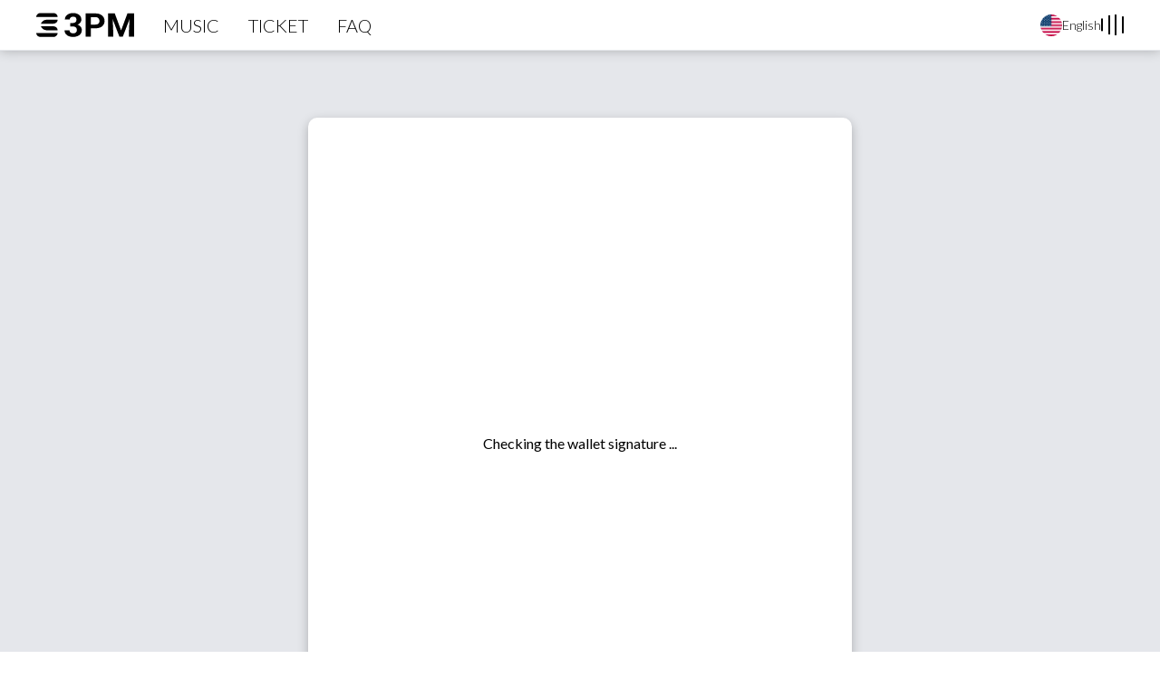

--- FILE ---
content_type: text/html; charset=utf-8
request_url: https://3pm.earth/en/order?amount=1&contractTag=sophiplanet&collectionId=49&source=music&currency=usd
body_size: 13898
content:
<!DOCTYPE html><html lang="en"><head><meta charSet="utf-8"/><meta name="viewport" content="width=device-width"/><link rel="apple-touch-icon" sizes="180x180" href="/images/favicons/apple-touch-icon.png"/><link rel="icon" type="image/png" sizes="32x32" href="/images/favicons/favicon-32x32.png"/><link rel="icon" type="image/png" sizes="16x16" href="/images/favicons/favicon-16x16.png"/><link rel="manifest" href="/images/favicons/site.webmanifest"/><link rel="mask-icon" href="/images/favicons/safari-pinned-tab.svg"/><meta name="theme-color" content="#ffffff"/><meta property="og:description" content="Your music curator on NFT space"/><title>3PM | Order Confirmation</title><meta name="next-head-count" content="10"/><link rel="preconnect" href="https://fonts.googleapis.com"/><link rel="preconnect" href="https://fonts.gstatic.com" crossorigin=""/><link rel="preconnect" href="https://fonts.gstatic.com" crossorigin /><link rel="preload" href="/_next/static/css/4efbdb5815cef670.css" as="style"/><link rel="stylesheet" href="/_next/static/css/4efbdb5815cef670.css" data-n-g=""/><link rel="preload" href="/_next/static/css/aa15fe3776697b1b.css" as="style"/><link rel="stylesheet" href="/_next/static/css/aa15fe3776697b1b.css" data-n-p=""/><link rel="preload" href="/_next/static/css/21d73981cdb85ae5.css" as="style"/><link rel="stylesheet" href="/_next/static/css/21d73981cdb85ae5.css" data-n-p=""/><noscript data-n-css=""></noscript><script defer="" nomodule="" src="/_next/static/chunks/polyfills-78c92fac7aa8fdd8.js"></script><script src="/_next/static/chunks/webpack-6074c359d15a29ec.js" defer=""></script><script src="/_next/static/chunks/framework-82e56b5bc7f38c7c.js" defer=""></script><script src="/_next/static/chunks/main-c42618bff3e80e30.js" defer=""></script><script src="/_next/static/chunks/pages/_app-66e402046aa81f47.js" defer=""></script><script src="/_next/static/chunks/755-8e27f76cea7b8ac4.js" defer=""></script><script src="/_next/static/chunks/237-067d4f4e49775947.js" defer=""></script><script src="/_next/static/chunks/pages/order-ae965c78ee2dbfdf.js" defer=""></script><script src="/_next/static/a8mvmFcFQLQyqIp3IhTIH/_buildManifest.js" defer=""></script><script src="/_next/static/a8mvmFcFQLQyqIp3IhTIH/_ssgManifest.js" defer=""></script><style data-href="https://fonts.googleapis.com/css2?family=Lato:wght@300;400;600;700;900&display=swap">@font-face{font-family:'Lato';font-style:normal;font-weight:300;font-display:swap;src:url(https://fonts.gstatic.com/s/lato/v24/S6u9w4BMUTPHh7USeww.woff) format('woff')}@font-face{font-family:'Lato';font-style:normal;font-weight:400;font-display:swap;src:url(https://fonts.gstatic.com/s/lato/v24/S6uyw4BMUTPHvxo.woff) format('woff')}@font-face{font-family:'Lato';font-style:normal;font-weight:700;font-display:swap;src:url(https://fonts.gstatic.com/s/lato/v24/S6u9w4BMUTPHh6UVeww.woff) format('woff')}@font-face{font-family:'Lato';font-style:normal;font-weight:900;font-display:swap;src:url(https://fonts.gstatic.com/s/lato/v24/S6u9w4BMUTPHh50Xeww.woff) format('woff')}@font-face{font-family:'Lato';font-style:normal;font-weight:300;font-display:swap;src:url(https://fonts.gstatic.com/s/lato/v24/S6u9w4BMUTPHh7USSwaPGQ3q5d0N7w.woff2) format('woff2');unicode-range:U+0100-02BA,U+02BD-02C5,U+02C7-02CC,U+02CE-02D7,U+02DD-02FF,U+0304,U+0308,U+0329,U+1D00-1DBF,U+1E00-1E9F,U+1EF2-1EFF,U+2020,U+20A0-20AB,U+20AD-20C0,U+2113,U+2C60-2C7F,U+A720-A7FF}@font-face{font-family:'Lato';font-style:normal;font-weight:300;font-display:swap;src:url(https://fonts.gstatic.com/s/lato/v24/S6u9w4BMUTPHh7USSwiPGQ3q5d0.woff2) format('woff2');unicode-range:U+0000-00FF,U+0131,U+0152-0153,U+02BB-02BC,U+02C6,U+02DA,U+02DC,U+0304,U+0308,U+0329,U+2000-206F,U+20AC,U+2122,U+2191,U+2193,U+2212,U+2215,U+FEFF,U+FFFD}@font-face{font-family:'Lato';font-style:normal;font-weight:400;font-display:swap;src:url(https://fonts.gstatic.com/s/lato/v24/S6uyw4BMUTPHjxAwXiWtFCfQ7A.woff2) format('woff2');unicode-range:U+0100-02BA,U+02BD-02C5,U+02C7-02CC,U+02CE-02D7,U+02DD-02FF,U+0304,U+0308,U+0329,U+1D00-1DBF,U+1E00-1E9F,U+1EF2-1EFF,U+2020,U+20A0-20AB,U+20AD-20C0,U+2113,U+2C60-2C7F,U+A720-A7FF}@font-face{font-family:'Lato';font-style:normal;font-weight:400;font-display:swap;src:url(https://fonts.gstatic.com/s/lato/v24/S6uyw4BMUTPHjx4wXiWtFCc.woff2) format('woff2');unicode-range:U+0000-00FF,U+0131,U+0152-0153,U+02BB-02BC,U+02C6,U+02DA,U+02DC,U+0304,U+0308,U+0329,U+2000-206F,U+20AC,U+2122,U+2191,U+2193,U+2212,U+2215,U+FEFF,U+FFFD}@font-face{font-family:'Lato';font-style:normal;font-weight:700;font-display:swap;src:url(https://fonts.gstatic.com/s/lato/v24/S6u9w4BMUTPHh6UVSwaPGQ3q5d0N7w.woff2) format('woff2');unicode-range:U+0100-02BA,U+02BD-02C5,U+02C7-02CC,U+02CE-02D7,U+02DD-02FF,U+0304,U+0308,U+0329,U+1D00-1DBF,U+1E00-1E9F,U+1EF2-1EFF,U+2020,U+20A0-20AB,U+20AD-20C0,U+2113,U+2C60-2C7F,U+A720-A7FF}@font-face{font-family:'Lato';font-style:normal;font-weight:700;font-display:swap;src:url(https://fonts.gstatic.com/s/lato/v24/S6u9w4BMUTPHh6UVSwiPGQ3q5d0.woff2) format('woff2');unicode-range:U+0000-00FF,U+0131,U+0152-0153,U+02BB-02BC,U+02C6,U+02DA,U+02DC,U+0304,U+0308,U+0329,U+2000-206F,U+20AC,U+2122,U+2191,U+2193,U+2212,U+2215,U+FEFF,U+FFFD}@font-face{font-family:'Lato';font-style:normal;font-weight:900;font-display:swap;src:url(https://fonts.gstatic.com/s/lato/v24/S6u9w4BMUTPHh50XSwaPGQ3q5d0N7w.woff2) format('woff2');unicode-range:U+0100-02BA,U+02BD-02C5,U+02C7-02CC,U+02CE-02D7,U+02DD-02FF,U+0304,U+0308,U+0329,U+1D00-1DBF,U+1E00-1E9F,U+1EF2-1EFF,U+2020,U+20A0-20AB,U+20AD-20C0,U+2113,U+2C60-2C7F,U+A720-A7FF}@font-face{font-family:'Lato';font-style:normal;font-weight:900;font-display:swap;src:url(https://fonts.gstatic.com/s/lato/v24/S6u9w4BMUTPHh50XSwiPGQ3q5d0.woff2) format('woff2');unicode-range:U+0000-00FF,U+0131,U+0152-0153,U+02BB-02BC,U+02C6,U+02DA,U+02DC,U+0304,U+0308,U+0329,U+2000-206F,U+20AC,U+2122,U+2191,U+2193,U+2212,U+2215,U+FEFF,U+FFFD}</style></head><body><div id="__next"><noscript><iframe src="https://www.googletagmanager.com/ns.html?id=GTM-NQBB8H2R" height="0" width="0" class="invisible hidden"></iframe></noscript><div class="flex flex-col "><header class="z-20 flex h-[5.6rem] border-b border-[#E5E7EB] bg-white shadow-sm"><nav class="container mx-auto md:max-w-screen-2xl px-8 lg:px-16 flex items-center px-[2.4rem] justify-between"><div class="z-50 flex items-center gap-[3.2rem]"><div class="h-[2.4rem] lg:hidden"><button><svg xmlns="http://www.w3.org/2000/svg" width="24" height="24" fill="none" class="-ml-2 fill-black  dark:fill-white"><path fill="current" d="M20 11H7.83l5.59-5.59L12 4l-8 8 8 8 1.41-1.41L7.83 13H20v-2Z"></path></svg></button></div><a class="lg:mr-[3.2rem]" href="/"><div class="flex items-center"><svg width="108" height="32" viewBox="0 0 108 32" fill="none" xmlns="http://www.w3.org/2000/svg" class="sm:hover:fill-primary group fill-black"><g clip-path="url(#clip0_6_78)"><path d="M4.73227 28.8H18.8993C21.5082 28.8 23.6184 26.8292 23.625 24.401H0.0132141C0.0132141 26.8261 2.12672 28.8 4.73227 28.8Z"></path><path d="M18.8861 2.4H4.71905C2.1135 2.4 0 4.37079 0 6.79897H23.6118C23.6118 4.36772 21.4983 2.4 18.8861 2.4Z"></path><path d="M11.337 9.73675C8.46061 9.91479 6.0532 11.7014 5.13184 14.1296H18.8927C21.5016 14.1296 23.6118 12.1588 23.6118 9.73675C23.6118 9.73675 11.4955 9.73061 11.337 9.73675Z" class="sm:group-hover:fill-[#65295D]"></path><path d="M18.8861 17.0643H5.12526C6.04661 19.4955 8.45403 21.2791 11.3304 21.4571C11.4889 21.4694 23.6052 21.4571 23.6052 21.4571C23.6052 19.032 21.4917 17.0643 18.8861 17.0643Z" class="sm:group-hover:fill-[#65295D]"></path><path d="M70.6562 3.86615C69.1297 3.13772 67.2999 2.77196 65.1602 2.77196H54.5245V28.4466H60.1523V19.2933H65.1602C67.2966 19.2933 69.1297 18.9647 70.6562 18.3045C72.1925 17.6473 73.3695 16.7112 74.1838 15.4993C74.9949 14.2873 75.4037 12.8552 75.4037 11.1969C75.4037 9.53857 74.9982 8.10961 74.1838 6.84184C73.3695 5.57097 72.1958 4.57907 70.6562 3.86305V3.86615ZM69.2682 13.2644C68.955 13.8626 68.4604 14.3338 67.7879 14.6747C67.112 15.0033 66.2383 15.1676 65.1635 15.1676H60.1556V6.91623H65.1635C66.2383 6.91623 67.1153 7.11461 67.7879 7.51447C68.4637 7.91433 68.9583 8.44438 69.2682 9.10151C69.5814 9.75864 69.7363 10.4716 69.7363 11.2341C69.7363 11.9966 69.5814 12.663 69.2682 13.2613V13.2644Z"></path><path d="M105.412 2.77196H103.236H100.648L93.6322 21.6242L86.6164 2.77196H84.0283H81.8524H79.2841V28.4466H84.8921V21.1469L84.3316 9.2224L91.72 28.4466H95.5444L102.933 9.2224L102.372 21.1469V28.4466H108V2.77196H105.412Z"></path><path d="M47.9439 16.4912C47.2878 15.9766 46.4932 15.5706 45.5701 15.2637C46.2954 14.9475 46.9284 14.5694 47.4757 14.1261C48.2274 13.5155 48.8011 12.8335 49.2 12.0803C49.5989 11.3147 49.8 10.5274 49.8 9.71835C49.8 8.11891 49.411 6.77985 48.6362 5.69806C47.8615 4.61627 46.7801 3.79796 45.3921 3.24621C44.0041 2.68207 42.3853 2.4 40.5325 2.4C38.8939 2.4 37.3938 2.69447 36.0322 3.28031C34.6706 3.86925 33.5826 4.68447 32.7683 5.73216C31.9671 6.77985 31.5682 8.00733 31.5682 9.41768H36.9883C36.9883 8.78225 37.1565 8.2429 37.496 7.79655C37.8323 7.35019 38.284 7.00303 38.8478 6.75505C39.4115 6.50708 40.0247 6.38619 40.6874 6.38619C41.5248 6.38619 42.2205 6.53188 42.7711 6.82635C43.3216 7.10842 43.7272 7.50828 43.9909 8.02592C44.2645 8.53117 44.403 9.11391 44.403 9.77105C44.403 10.4995 44.2514 11.1411 43.9513 11.6928C43.6645 12.2322 43.2194 12.6568 42.6194 12.9637C42.0194 13.2582 41.2578 13.4039 40.3314 13.4039H37.4433V17.2661H40.3314C41.2578 17.2661 42.0556 17.4025 42.7315 17.6721C43.4074 17.9418 43.925 18.3665 44.2876 18.943C44.6503 19.5071 44.8316 20.2604 44.8316 21.1996C44.8316 21.928 44.6635 22.5696 44.3239 23.1214C43.9975 23.6607 43.5227 24.0854 42.8996 24.3923C42.2864 24.6867 41.5479 24.8324 40.6874 24.8324C39.9258 24.8324 39.2302 24.6867 38.6071 24.3923C37.9939 24.0978 37.5125 23.6917 37.163 23.1741C36.8136 22.6564 36.6388 22.0675 36.6388 21.4104H31.2188C31.2188 22.6812 31.4825 23.7785 32.0067 24.7084C32.5441 25.6259 33.2562 26.3884 34.1464 27.0022C35.0464 27.6004 36.0487 28.053 37.1466 28.3598C38.2609 28.6543 39.3917 28.8 40.5424 28.8C41.9303 28.8 43.2128 28.6357 44.3865 28.3071C45.5635 27.9662 46.5856 27.4733 47.4625 26.8255C48.3494 26.1777 49.0384 25.3903 49.5264 24.4635C50.0143 23.5243 50.2583 22.4518 50.2583 21.2554C50.2583 20.279 50.0638 19.3925 49.678 18.5927C49.289 17.7806 48.7153 17.0832 47.9538 16.4943L47.9439 16.4912Z"></path></g><defs><clipPath id="clip0_6_78"><rect width="108" height="32" fill="transparent"></rect></clipPath></defs></svg></div></a></div><div class="relative z-50 lg:hidden"><svg xmlns="http://www.w3.org/2000/svg" width="32" height="32" fill="none" class="fill-black dark:fill-white"><path fill="currentColor" d="M4 24h24v-2.667H4V24Zm0-6.667h24v-2.666H4v2.666ZM4 8v2.667h24V8H4Z"></path></svg></div><ul class="absolute inset-x-0 top-0 flex flex-col items-center space-x-0 border-b border-b-gray-300 px-8 pb-[2.4rem] pt-[5.6rem] text-[2rem] font-light leading-[2.4rem] text-black shadow-md lg:relative lg:w-full lg:translate-y-0 lg:flex-row
          lg:space-x-[3.2rem] lg:border-none lg:bg-transparent lg:p-0
          lg:shadow-none lg:dark:text-white
          transition-all duration-300
          -translate-y-full
        "><li class="
                undefined p-[1.2rem] lg:p-0
              "><a href="/music">MUSIC</a></li><li class="
                undefined p-[1.2rem] lg:p-0
              "><a href="/ticket">TICKET</a></li><li class="
                undefined p-[1.2rem] lg:p-0
              "><a href="/faq">FAQ</a></li><li class="lg:flex-1"></li><div class="w-full text-center lg:flex lg:w-auto lg:flex-row-reverse lg:items-center lg:gap-[3.2rem]"><hr class="my-[1.2rem] w-full border-[#ddd] lg:hidden"/><div class="mx-auto inline-block py-4"><div class="WaveIcon_container__dw3WJ"><div class="WaveIcon_bar__k6HWQ"></div><div class="WaveIcon_bar__k6HWQ"></div><div class="WaveIcon_bar__k6HWQ"></div><div class="WaveIcon_bar__k6HWQ"></div></div></div><hr class="my-[1.2rem] w-full border-[#ddd] lg:hidden"/><li><div class="relative"><div class="cursor-pointer py-5"><div class="hover:text-primary flex items-center justify-center gap-[0.4rem] p-5 text-[1.4rem] lg:p-0"><svg xmlns="http://www.w3.org/2000/svg" xmlns:xlink="http://www.w3.org/1999/xlink" width="24" height="24" fill="none"><rect width="24" height="24" fill="url(#english_svg__a)" rx="12"></rect><defs><pattern id="english_svg__a" width="1" height="1" patternContentUnits="objectBoundingBox"><use xlink:href="#english_svg__b" transform="scale(.01)"></use></pattern><image xlink:href="[data-uri]" id="english_svg__b" width="100" height="100"></image></defs></svg>English</div></div></div></li></div></ul></nav></header><main class="min-h-screen flex-auto bg-[#E5E7EB] dark:bg-transparent dark:text-white"><div class="container mx-auto md:max-w-screen-2xl px-8 lg:px-16 !max-w-[60rem] !p-0 md:!py-[7.4rem]"><div class="min-h-full overflow-hidden bg-white shadow md:rounded-2xl lg:min-h-0 min-h-screen px-[2.4rem] md:min-h-0"><div class="flex h-screen items-center justify-center"><p class="whitespace-pre-line break-keep text-center">Checking the wallet signature ...<br/></p></div></div></div></main><footer class="bg-black text-[1.4rem] font-light leading-[2rem] text-white dark:border-t dark:border-solid dark:border-[#353A4B] dark:bg-transparent"><div class="lg:container-layout flex h-[17.6rem] flex-col items-center justify-center gap-[1.2rem]"><div class="flex justify-center gap-[1.2rem]"><a class="hover:bg-primary/50 flex h-[3.2rem] w-[3.2rem] items-center justify-center rounded-full border-[0.1rem] border-white p-[0.4rem] hover:border-none" href="https://medium.com/@3PMmusicNFT" target="_blank" rel="noreferrer"><svg width="24" height="24" viewBox="0 0 24 24" fill="none" xmlns="http://www.w3.org/2000/svg"><g clip-path="url(#clip0_53_3256)"><path d="M13.235 12.005C13.235 15.015 10.805 17.465 7.81502 17.465C4.82502 17.465 2.39502 15.015 2.39502 12.005C2.39502 8.99498 4.82502 6.54498 7.81502 6.54498C10.805 6.54498 13.235 8.98498 13.235 12.005Z" fill="white"></path><path d="M19.175 12.005C19.175 14.845 17.965 17.145 16.465 17.145C14.965 17.145 13.755 14.845 13.755 12.005C13.755 9.16499 14.975 6.86499 16.465 6.86499C17.955 6.86499 19.175 9.16499 19.175 12.005Z" fill="white"></path><path d="M21.605 12.005C21.605 14.545 21.175 16.605 20.655 16.605C20.135 16.605 19.705 14.545 19.705 12.005C19.705 9.46497 20.135 7.40497 20.655 7.40497C21.175 7.40497 21.605 9.46497 21.605 12.005Z" fill="white"></path></g><defs><clipPath id="clip0_53_3256"><rect width="19.21" height="10.91" fill="white" transform="translate(2.39502 6.54498)"></rect></clipPath></defs></svg></a><a class="hover:bg-primary/50 flex h-[3.2rem] w-[3.2rem] items-center justify-center rounded-full border-[0.1rem] border-white p-[0.4rem] hover:border-none" href="https://t.me/nft3pm" target="_blank" rel="noreferrer"><svg width="24" height="24" viewBox="0 0 24 24" fill="none" xmlns="http://www.w3.org/2000/svg"><g clip-path="url(#clip0_53_3267)"><path d="M20.825 4.99498C20.795 4.86498 20.695 4.75498 20.565 4.71498C20.305 4.61498 19.865 4.76498 19.865 4.76498C19.875 4.76498 4.33498 10.355 3.45498 10.975C3.26498 11.105 3.19498 11.185 3.16498 11.275C3.01498 11.715 3.48498 11.905 3.48498 11.905L7.48498 13.205C7.48498 13.205 7.50498 13.205 7.52498 13.205C7.58498 13.205 7.63498 13.205 7.69498 13.195C8.60498 12.615 16.855 7.40498 17.335 7.23498C17.405 7.21498 17.465 7.23498 17.455 7.28498C17.265 7.95498 10.095 14.325 10.095 14.325C10.095 14.325 10.065 14.355 10.055 14.395L9.68498 18.365C9.68498 18.365 9.63498 18.745 9.80498 18.865C9.93498 18.965 10.205 18.895 10.745 18.365C11.605 17.505 12.435 16.785 12.845 16.435C14.225 17.385 15.705 18.435 16.345 18.985C16.565 19.195 16.855 19.305 17.155 19.295C17.765 19.275 17.935 18.605 17.935 18.605C17.935 18.605 20.765 7.21498 20.865 5.68498C20.865 5.53498 20.885 5.44498 20.885 5.33498C20.885 5.21498 20.885 5.09498 20.855 4.98498L20.825 4.99498Z" fill="white"></path></g><defs><clipPath id="clip0_53_3267"><rect width="17.73" height="14.63" fill="white" transform="translate(3.13501 4.685)"></rect></clipPath></defs></svg></a><a class="hover:bg-primary/50 flex h-[3.2rem] w-[3.2rem] items-center justify-center rounded-full border-[0.1rem] border-white p-[0.4rem] hover:border-none" href="https://twitter.com/3PMmusicnft" target="_blank" rel="noreferrer"><svg width="24" height="24" viewBox="0 0 24 24" fill="none" xmlns="http://www.w3.org/2000/svg" color="white"><g clip-path="url(#clip0_53_3286)"><path d="M4.27999 4.73999L10.27 12.75L4.23999 19.26H5.59999L10.88 13.56L15.14 19.26H19.76L13.43 10.8L19.04 4.73999H17.68L12.82 9.98999L8.88999 4.73999H4.27999ZM6.27999 5.73999H8.39999L17.76 18.26H15.64L6.26999 5.73999H6.27999Z" fill="currentColor"></path></g><defs><clipPath id="clip0_53_3286"><rect width="15.52" height="14.52" fill="currentColor" transform="translate(4.23999 4.73999)"></rect></clipPath></defs></svg></a><a class="hover:bg-primary/50 flex h-[3.2rem] w-[3.2rem] items-center justify-center rounded-full border-[0.1rem] border-white p-[0.4rem] hover:border-none" href="https://instagram.com/3pmmusicnft" target="_blank" rel="noreferrer"><svg width="24" height="24" viewBox="0 0 24 24" fill="none" color="white" xmlns="http://www.w3.org/2000/svg"><g clip-path="url(#clip0_53_3289)"><path d="M11.995 4.40503C9.93502 4.40503 9.67502 4.40503 8.86502 4.45503C8.05502 4.49503 7.50502 4.61503 7.02502 4.80503C6.52502 4.99503 6.10502 5.25503 5.67502 5.68503C5.25502 6.10503 4.99502 6.53503 4.79502 7.02503C4.60502 7.50503 4.47502 8.05503 4.44502 8.86503C4.40502 9.67503 4.39502 9.93503 4.39502 11.995C4.39502 14.055 4.39502 14.315 4.44502 15.125C4.48502 15.935 4.61502 16.485 4.79502 16.965C4.98502 17.465 5.24502 17.885 5.67502 18.315C6.09502 18.735 6.52502 18.995 7.01502 19.195C7.49502 19.385 8.05502 19.515 8.85502 19.545C9.66502 19.585 9.92502 19.595 11.985 19.595C14.045 19.595 14.305 19.595 15.115 19.545C15.925 19.505 16.475 19.385 16.955 19.195C17.455 19.005 17.875 18.745 18.295 18.315C18.715 17.895 18.975 17.465 19.175 16.975C19.365 16.495 19.485 15.945 19.525 15.135C19.565 14.325 19.575 14.065 19.575 12.005C19.575 9.94503 19.575 9.68503 19.525 8.87503C19.485 8.06503 19.355 7.51503 19.175 7.03503C18.985 6.53503 18.725 6.11503 18.295 5.68503C17.875 5.26503 17.455 5.00503 16.955 4.80503C16.475 4.61503 15.915 4.48503 15.115 4.45503C14.305 4.41503 14.045 4.40503 11.985 4.40503L11.995 4.40503ZM11.315 5.77503C11.515 5.77503 11.745 5.77503 11.995 5.77503C14.025 5.77503 14.265 5.77503 15.065 5.81503C15.805 5.84503 16.205 5.97503 16.475 6.07503C16.825 6.21503 17.085 6.37503 17.345 6.64503C17.615 6.91503 17.775 7.16503 17.915 7.51503C18.015 7.78503 18.145 8.18503 18.175 8.92503C18.215 9.72503 18.215 9.96503 18.215 11.995C18.215 14.025 18.215 14.265 18.175 15.065C18.145 15.805 18.015 16.205 17.915 16.475C17.775 16.825 17.615 17.085 17.345 17.345C17.075 17.615 16.825 17.775 16.475 17.915C16.205 18.015 15.805 18.145 15.065 18.175C14.265 18.215 14.025 18.215 11.995 18.215C9.96502 18.215 9.72502 18.215 8.92502 18.175C8.18502 18.145 7.78502 18.015 7.51502 17.915C7.16502 17.775 6.90502 17.615 6.64502 17.345C6.37502 17.075 6.21502 16.825 6.07502 16.475C5.97502 16.205 5.84502 15.805 5.81502 15.065C5.77502 14.265 5.77502 14.025 5.77502 11.995C5.77502 9.96503 5.77502 9.72503 5.81502 8.92503C5.84502 8.18503 5.97502 7.78503 6.07502 7.51503C6.21502 7.16503 6.37502 6.90503 6.64502 6.64503C6.91502 6.37503 7.16502 6.21503 7.51502 6.07503C7.78502 5.97503 8.18502 5.84503 8.92502 5.81503C9.62502 5.78503 9.89502 5.77503 11.315 5.77503ZM16.045 7.03503C15.545 7.03503 15.135 7.44503 15.135 7.94503C15.135 8.44503 15.545 8.85503 16.045 8.85503C16.545 8.85503 16.955 8.44503 16.955 7.94503C16.955 7.44503 16.545 7.03503 16.045 7.03503ZM11.995 8.09503C9.84502 8.09503 8.09502 9.84503 8.09502 11.995C8.09502 14.145 9.84502 15.895 11.995 15.895C14.145 15.895 15.895 14.145 15.895 11.995C15.895 9.84503 14.145 8.09503 11.995 8.09503ZM11.995 9.46503C13.395 9.46503 14.525 10.595 14.525 11.995C14.525 13.395 13.395 14.525 11.995 14.525C10.595 14.525 9.46502 13.395 9.46502 11.995C9.46502 10.595 10.595 9.46503 11.995 9.46503Z" fill="currentColor"></path></g><defs><clipPath id="clip0_53_3289"><rect width="15.19" height="15.19" fill="currentColor" transform="translate(4.40503 4.40503)"></rect></clipPath></defs></svg></a><a class="hover:bg-primary/50 flex h-[3.2rem] w-[3.2rem] items-center justify-center rounded-full border-[0.1rem] border-white p-[0.4rem] hover:border-none" href="https://discord.gg/RTtAnwGeTJ" target="_blank" rel="noreferrer"><svg width="24" height="24" viewBox="0 0 24 24" fill="none" xmlns="http://www.w3.org/2000/svg" color="white"><g clip-path="url(#clip0_53_3292)"><path d="M18.675 5.815C17.435 5.235 16.105 4.815 14.715 4.565C14.545 4.875 14.345 5.285 14.205 5.615C12.725 5.395 11.265 5.395 9.81503 5.615C9.67503 5.285 9.47503 4.865 9.30503 4.565C7.91503 4.805 6.58503 5.235 5.33503 5.815C2.81503 9.605 2.13503 13.305 2.47503 16.945C4.13503 18.185 5.75503 18.945 7.33503 19.435C7.72503 18.895 8.07503 18.325 8.37503 17.725C7.80503 17.505 7.25503 17.235 6.73503 16.925C6.87503 16.825 7.00503 16.715 7.13503 16.605C10.295 18.085 13.735 18.085 16.855 16.605C16.985 16.715 17.125 16.825 17.255 16.925C16.735 17.235 16.185 17.505 15.615 17.725C15.915 18.325 16.265 18.905 16.655 19.435C18.245 18.945 19.855 18.185 21.515 16.945C21.915 12.725 20.835 9.055 18.655 5.815H18.675ZM8.81503 14.705C7.86504 14.705 7.08503 13.815 7.08503 12.745C7.08503 11.675 7.84503 10.775 8.81503 10.775C9.78504 10.775 10.555 11.665 10.545 12.745C10.545 13.825 9.78504 14.705 8.81503 14.705ZM15.195 14.705C14.245 14.705 13.465 13.815 13.465 12.745C13.465 11.675 14.225 10.775 15.195 10.775C16.165 10.775 16.935 11.665 16.925 12.745C16.925 13.825 16.165 14.705 15.195 14.705Z" fill="currentColor"></path></g><defs><clipPath id="clip0_53_3292"><rect width="19.21" height="14.87" fill="currentColor" transform="translate(2.39502 4.565)"></rect></clipPath></defs></svg></a></div><div><a href="/terms">Terms of Service</a><span class="mx-[1.2rem]">/</span><a href="/privacy">Privacy Policy</a></div><p>© 2026 3PM Inc. All Rights Reserved.</p></div></footer></div></div><script id="__NEXT_DATA__" type="application/json">{"props":{"pageProps":{"imgUrl":"https://d14ab8o88c9598.cloudfront.net/sophiplanet/public/03_image_main.jpg","name":"[SOPHI's Tarot Dubstep] It's Time / Libra","price":{"krwPrice":"72000","usdPrice":"60"},"productId":49,"stock":2,"isDeliveryProduct":false,"isMetamaskOnly":false,"_nextI18Next":{"initialI18nStore":{"en":{"common":{"connectWallet":"Connect Wallet","login":"Login","logout":"Logout","confirmLogout":"Are you sure you want to logout?","myPage":"My Page","ok":"OK","cancel":"Cancel","save":"Save","search":"Search","seeMore":"SEE MORE","readMore":"Read More","readLess":"Read Less","seeDetails":"See Details","noResults":"No results found","useMetamaskBrowser":"To connect your wallet, we recommend using the MetaMask browser.\nPress 'OK' to open the MetaMask app.","moreLoginOptionsInfo":"To view all login options, please use Chrome/Safari browser or desktop.","doNotRefreshLogin":"Do not refresh or close the page while logging in.","emailLogin":"Login with Email","footer":{"tos":"Terms of Service","privacyPolicy":"Privacy Policy"},"ticketReady":"READY FOR SALE","ticketSelling":"NOW ON SALE","ticketInactive":"NOT ON SALE","ticketSoldout":"SOLD OUT","eventComing":"UPCOMING EVENT","eventEnded":"PAST EVENT"},"wallet":{"signInRequired":"Sign in required.\n\nPlease reload the page\nif the sign in window does not appear.","authenticating":"Authenticating ...","checkSignature":"Checking the wallet signature ...","mobileSignInMetamask":"If you are logged in with Metamask, please sign in the Metamask app.","unknownError":"Unknown error occurred. Please reload the page.","failedToConnectWallet":"Failed to connect to the wallet. Please reload the page.","failedToConnectMetaMask":"Failed to connect to Metamask. Please reload the page.","mobileConnectError":"Please install \u003cmetalink\u003eMetamask plugin\u003c/metalink\u003e and reload the page. \n\n If you’re using mobile device, please access this page using the in-app browser of Metamask app","noMetaMask":"Please install \u003cmetalink\u003eMetamask plugin\u003c/metalink\u003e and reload the page.","wrongNetwork":"Your wallet is not connected to Polygon Mainnet. Please change your network setting."},"order":{"orderConfirmation":"Order Confirmation","placeOrder":"Place Order","nftInfo":"NFT Information","phoneNumber":"Phone Number","walletAddress":"Wallet Address","name":"Name","subtotal":"Subtotal","shippingInfo":"Shipping Address","internationalShippingGuide":"For overseas delivery, please select 'International Credit Card' as the payment method on the previous page.","domesticShippingGuide":"If you want delivery to a Korean address, please select '국내 신용카드' as the payment method on the previous page.","receiverName":"Full Name","receiverPhone":"Phone Number","postCode":"Postal Code","searchAddress":"Search","address1":"Address1","address1Placeholder":"","address2":"Address2","address2Placeholder":"Floor, suite, unit, etc.","shippingMessage":"Shipping Message","receiverNameIntl":"Full Name","receiverPhoneIntl":"Phone Number","postCodeIntl":"Zip Code","address1Intl":"Address1","address1PlaceholderIntl":"Country, State/Province/Region, City","address2Intl":"Address2","address2PlaceholderIntl":"Street, apartment, suite, unit, etc.","ticketPurschasePending":"Ticket is being purchased by other user.\nEstimated waiting time: {{timeLeft}}","ticketSoldOut":"Ticket has been sold out.","metamaskOnlyTicket":"Please sign in with MetaMask","pleaseLoginWithMetamask":"This ticket can only be purchased with a MetaMask wallet.\nIn the sign in window, select 'Connect with Wallet' and connect with MetaMask.","reLogin":"Sign in again","termsAndPolicyLabel":"I agree to the terms and conditions below and proceed with the order.","termsAndPolicyDetail":"- Purpose of collection and use of personal information: customer guidance for payment\n- Items of personal information to be collected: mobile phone number\n- Period of retention and use of personal information: Until the purpose of use of personal information is achieved (However, if there is a need for preservation according to the relevant laws and regulations, or if prior consent is obtained, until the relevant retention period)\n- You may refuse to consent to the collection and use of personal information, in which case purchase will be restricted.\n\nIf the payment is successful, the NFT will be transferred to your wallet within 12 hours.\nIf payment is successful but NFT stock is exhausted, payment may be refunded."},"phoneNumber":{"enterPhone":"Please enter your phone number.","verify":"Verify","update":"Update","enterCode":"Please enter verification code.","invalidCode":"Code does not match. Please try again.","error":"Something went wrong. Please try again."}}},"initialLocale":"en","ns":["common","wallet","order","phoneNumber"],"userConfig":{"i18n":{"defaultLocale":"en","locales":["en","ko","jp","zh"]},"localePath":"/var/task/packages/3pm-web-v2/public/locales","default":{"i18n":{"defaultLocale":"en","locales":["en","ko","jp","zh"]},"localePath":"/var/task/packages/3pm-web-v2/public/locales"}}}},"__N_SSP":true},"page":"/order","query":{"amount":"1","contractTag":"sophiplanet","collectionId":"49","source":"music","currency":"usd"},"buildId":"a8mvmFcFQLQyqIp3IhTIH","isFallback":false,"gssp":true,"locale":"en","locales":["en","ko","jp","zh"],"defaultLocale":"en","scriptLoader":[]}</script></body></html>

--- FILE ---
content_type: text/css; charset=utf-8
request_url: https://3pm.earth/_next/static/css/4efbdb5815cef670.css
body_size: 13317
content:
.WaveIcon_container__dw3WJ{--uib-size:25px;--uib-color:#000;--uib-speed:1.2s;--uib-stroke:2px;display:flex;align-items:center;justify-content:space-between;width:var(--uib-size);height:calc(var(--uib-size)*.9)}.WaveIcon_bar__k6HWQ{width:var(--uib-stroke);height:100%;background-color:var(--uib-color);transition:background-color .3s ease}.WaveIcon_bar__k6HWQ:first-child{animation:WaveIcon_grow___1Z57 var(--uib-speed) ease-in-out calc(var(--uib-speed)*-.45) infinite}.WaveIcon_bar__k6HWQ:nth-child(2){animation:WaveIcon_grow___1Z57 var(--uib-speed) ease-in-out calc(var(--uib-speed)*-.3) infinite}.WaveIcon_bar__k6HWQ:nth-child(3){animation:WaveIcon_grow___1Z57 var(--uib-speed) ease-in-out calc(var(--uib-speed)*-.15) infinite}.WaveIcon_bar__k6HWQ:nth-child(4){animation:WaveIcon_grow___1Z57 var(--uib-speed) ease-in-out infinite}@keyframes WaveIcon_grow___1Z57{0%,to{transform:scaleY(.3)}50%{transform:scaleY(1)}}.w3a-parent-container #w3a-modal .size-md{font-size:12px!important}#w3a-container{position:fixed;z-index:20}#w3a-modal{background-color:rgb(0 0 0/var(--tw-bg-opacity));--tw-bg-opacity:0.3}#w3a-modal .w3a-modal__header{padding:8px 32px!important}#w3a-modal .w3a-header__title{padding-top:32px!important;font-size:2.25rem!important;line-height:2.5rem!important}#w3a-modal .w3a-header__subtitle{font-size:1.25rem;line-height:1.75rem;opacity:.7}#w3a-modal .w3a-modal__content{padding:0 32px!important}#w3a-modal .w3a-modal__content.w3ajs-content{display:flex;flex-direction:column}#w3a-modal .w3a-modal__content .w3ajs-social-logins{margin-top:16px;margin-bottom:32px!important}#w3a-modal .w3a-modal__content .w3ajs-social-logins .text-right{display:none!important}#w3a-modal .w3a-modal__content #alerts{margin-top:1.8rem;margin-bottom:1.8rem;word-break:keep-all;text-align:center;font-size:1.4rem;--tw-text-opacity:1;color:rgb(255 0 0/var(--tw-text-opacity))}#w3a-modal .w3a-modal__content #options-info{margin-top:1.5rem;margin-bottom:1.5rem;word-break:keep-all;text-align:center;font-size:1.4rem;--tw-text-opacity:1;color:rgb(106 106 106/var(--tw-text-opacity));opacity:.7}#w3a-modal .w3ajs-external-toggle .w3a-group__title{display:none!important}#w3a-modal .w3ajs-passwordless{margin-bottom:32px!important}#w3a-modal .w3ajs-passwordless .w3a-group__title{font-size:12px!important;font-weight:400!important}#w3a-modal .w3ajs-passwordless .w3a-group__title img{display:none!important}#w3a-modal .w3ajs-passwordless-form input{font-size:12px!important}span.w3ajs-button-expand-text{display:none!important}.w3a-button{padding:12px 24px!important;font-size:16px!important;line-height:1.5!important}.w3a-button.w3a-button--login{height:4rem!important}.w3a-button.w3a-button--login.w3a-button--primary{--tw-bg-opacity:1!important;background-color:rgb(0 0 0/var(--tw-bg-opacity))!important}.w3a-adapter-list{row-gap:1.6rem!important}#w3a-modal .w3a-social__policy{margin-top:16px;font-size:10px!important;word-break:keep-all;text-align:center!important;line-height:1.375!important;--tw-text-opacity:1!important;color:rgb(107 114 128/var(--tw-text-opacity))!important;opacity:.7}.w3a-modal__footer{padding:16px 32px!important}.w3a-modal__footer div{line-height:16px!important}

/*
! tailwindcss v3.3.2 | MIT License | https://tailwindcss.com
*/*,:after,:before{box-sizing:border-box;border:0 solid}:after,:before{--tw-content:""}html{line-height:1.5;-webkit-text-size-adjust:100%;-moz-tab-size:4;-o-tab-size:4;tab-size:4;font-family:Lato,Pretendard,-apple-system,BlinkMacSystemFont,system-ui,Roboto,Helvetica Neue,Segoe UI,Apple SD Gothic Neo,Noto Sans KR,Malgun Gothic,Apple Color Emoji,Segoe UI Emoji,Segoe UI Symbol,sans-serif;font-feature-settings:normal;font-variation-settings:normal}body{margin:0;line-height:inherit}hr{height:0;color:inherit;border-top-width:1px}abbr:where([title]){-webkit-text-decoration:underline dotted;text-decoration:underline dotted}h1,h2,h3,h4,h5,h6{font-size:inherit;font-weight:inherit}a{color:inherit;text-decoration:inherit}b,strong{font-weight:bolder}code,kbd,pre,samp{font-family:ui-monospace,SFMono-Regular,Menlo,Monaco,Consolas,Liberation Mono,Courier New,monospace;font-size:1em}small{font-size:80%}sub,sup{font-size:75%;line-height:0;position:relative;vertical-align:baseline}sub{bottom:-.25em}sup{top:-.5em}table{text-indent:0;border-color:inherit;border-collapse:collapse}button,input,optgroup,select,textarea{font-family:inherit;font-size:100%;font-weight:inherit;line-height:inherit;color:inherit;margin:0;padding:0}button,select{text-transform:none}[type=button],[type=reset],[type=submit],button{-webkit-appearance:button;background-color:transparent;background-image:none}:-moz-focusring{outline:auto}:-moz-ui-invalid{box-shadow:none}progress{vertical-align:baseline}::-webkit-inner-spin-button,::-webkit-outer-spin-button{height:auto}[type=search]{-webkit-appearance:textfield;outline-offset:-2px}::-webkit-search-decoration{-webkit-appearance:none}::-webkit-file-upload-button{-webkit-appearance:button;font:inherit}summary{display:list-item}blockquote,dd,dl,figure,h1,h2,h3,h4,h5,h6,hr,p,pre{margin:0}fieldset{margin:0}fieldset,legend{padding:0}menu,ol,ul{list-style:none;margin:0;padding:0}textarea{resize:vertical}input::-moz-placeholder,textarea::-moz-placeholder{opacity:1;color:#a1a1a1}input::placeholder,textarea::placeholder{opacity:1;color:#a1a1a1}[role=button],button{cursor:pointer}:disabled{cursor:default}audio,canvas,embed,iframe,img,object,svg,video{display:block;vertical-align:middle}img,video{max-width:100%;height:auto}[hidden]{display:none}h1{font-size:3.75rem;line-height:1}@media (min-width:640px){h1{font-size:4.5rem;line-height:1}}h2{font-size:3rem;line-height:1}@media (min-width:640px){h2{font-size:3.75rem;line-height:1}}h3{font-size:2.25rem;line-height:2.5rem}@media (min-width:640px){h3{font-size:3rem;line-height:1}}h4{font-size:1.875rem;line-height:2.25rem}@media (min-width:640px){h4{font-size:2.25rem;line-height:2.5rem}}a:hover{--tw-text-opacity:1;color:rgb(var(--color-primary)/var(--tw-text-opacity))}body{font-size:1.6rem;overflow-x:hidden}@font-face{font-family:Lato;font-style:normal;font-display:optional;src:local("Lato");unicode-range:U+0041-005a,U+0061-007a}*,:after,:before{--tw-border-spacing-x:0;--tw-border-spacing-y:0;--tw-translate-x:0;--tw-translate-y:0;--tw-rotate:0;--tw-skew-x:0;--tw-skew-y:0;--tw-scale-x:1;--tw-scale-y:1;--tw-pan-x: ;--tw-pan-y: ;--tw-pinch-zoom: ;--tw-scroll-snap-strictness:proximity;--tw-gradient-from-position: ;--tw-gradient-via-position: ;--tw-gradient-to-position: ;--tw-ordinal: ;--tw-slashed-zero: ;--tw-numeric-figure: ;--tw-numeric-spacing: ;--tw-numeric-fraction: ;--tw-ring-inset: ;--tw-ring-offset-width:0px;--tw-ring-offset-color:#fff;--tw-ring-color:rgba(59,130,246,.5);--tw-ring-offset-shadow:0 0 #0000;--tw-ring-shadow:0 0 #0000;--tw-shadow:0 0 #0000;--tw-shadow-colored:0 0 #0000;--tw-blur: ;--tw-brightness: ;--tw-contrast: ;--tw-grayscale: ;--tw-hue-rotate: ;--tw-invert: ;--tw-saturate: ;--tw-sepia: ;--tw-drop-shadow: ;--tw-backdrop-blur: ;--tw-backdrop-brightness: ;--tw-backdrop-contrast: ;--tw-backdrop-grayscale: ;--tw-backdrop-hue-rotate: ;--tw-backdrop-invert: ;--tw-backdrop-opacity: ;--tw-backdrop-saturate: ;--tw-backdrop-sepia: }::backdrop{--tw-border-spacing-x:0;--tw-border-spacing-y:0;--tw-translate-x:0;--tw-translate-y:0;--tw-rotate:0;--tw-skew-x:0;--tw-skew-y:0;--tw-scale-x:1;--tw-scale-y:1;--tw-pan-x: ;--tw-pan-y: ;--tw-pinch-zoom: ;--tw-scroll-snap-strictness:proximity;--tw-gradient-from-position: ;--tw-gradient-via-position: ;--tw-gradient-to-position: ;--tw-ordinal: ;--tw-slashed-zero: ;--tw-numeric-figure: ;--tw-numeric-spacing: ;--tw-numeric-fraction: ;--tw-ring-inset: ;--tw-ring-offset-width:0px;--tw-ring-offset-color:#fff;--tw-ring-color:rgba(59,130,246,.5);--tw-ring-offset-shadow:0 0 #0000;--tw-ring-shadow:0 0 #0000;--tw-shadow:0 0 #0000;--tw-shadow-colored:0 0 #0000;--tw-blur: ;--tw-brightness: ;--tw-contrast: ;--tw-grayscale: ;--tw-hue-rotate: ;--tw-invert: ;--tw-saturate: ;--tw-sepia: ;--tw-drop-shadow: ;--tw-backdrop-blur: ;--tw-backdrop-brightness: ;--tw-backdrop-contrast: ;--tw-backdrop-grayscale: ;--tw-backdrop-hue-rotate: ;--tw-backdrop-invert: ;--tw-backdrop-opacity: ;--tw-backdrop-saturate: ;--tw-backdrop-sepia: }.container{width:100%}@media (min-width:640px){.container{max-width:640px}}@media (min-width:768px){.container{max-width:768px}}@media (min-width:1024px){.container{max-width:1024px}}@media (min-width:1280px){.container{max-width:1280px}}@media (min-width:1536px){.container{max-width:1536px}}.prose{color:var(--tw-prose-body);max-width:65ch}.prose :where(p):not(:where([class~=not-prose],[class~=not-prose] *)){margin-top:1.25em;margin-bottom:1.25em}.prose :where([class~=lead]):not(:where([class~=not-prose],[class~=not-prose] *)){color:var(--tw-prose-lead);font-size:1.25em;line-height:1.6;margin-top:1.2em;margin-bottom:1.2em}.prose :where(a):not(:where([class~=not-prose],[class~=not-prose] *)){color:var(--tw-prose-links);text-decoration:underline;font-weight:500}.prose :where(strong):not(:where([class~=not-prose],[class~=not-prose] *)){color:var(--tw-prose-bold);font-weight:600}.prose :where(a strong):not(:where([class~=not-prose],[class~=not-prose] *)){color:inherit}.prose :where(blockquote strong):not(:where([class~=not-prose],[class~=not-prose] *)){color:inherit}.prose :where(thead th strong):not(:where([class~=not-prose],[class~=not-prose] *)){color:inherit}.prose :where(ol):not(:where([class~=not-prose],[class~=not-prose] *)){list-style-type:decimal;margin-top:1.25em;margin-bottom:1.25em;padding-left:1.625em}.prose :where(ol[type=A]):not(:where([class~=not-prose],[class~=not-prose] *)){list-style-type:upper-alpha}.prose :where(ol[type=a]):not(:where([class~=not-prose],[class~=not-prose] *)){list-style-type:lower-alpha}.prose :where(ol[type=A s]):not(:where([class~=not-prose],[class~=not-prose] *)){list-style-type:upper-alpha}.prose :where(ol[type=a s]):not(:where([class~=not-prose],[class~=not-prose] *)){list-style-type:lower-alpha}.prose :where(ol[type=I]):not(:where([class~=not-prose],[class~=not-prose] *)){list-style-type:upper-roman}.prose :where(ol[type=i]):not(:where([class~=not-prose],[class~=not-prose] *)){list-style-type:lower-roman}.prose :where(ol[type=I s]):not(:where([class~=not-prose],[class~=not-prose] *)){list-style-type:upper-roman}.prose :where(ol[type=i s]):not(:where([class~=not-prose],[class~=not-prose] *)){list-style-type:lower-roman}.prose :where(ol[type="1"]):not(:where([class~=not-prose],[class~=not-prose] *)){list-style-type:decimal}.prose :where(ul):not(:where([class~=not-prose],[class~=not-prose] *)){list-style-type:disc;margin-top:1.25em;margin-bottom:1.25em;padding-left:1.625em}.prose :where(ol>li):not(:where([class~=not-prose],[class~=not-prose] *))::marker{font-weight:400;color:var(--tw-prose-counters)}.prose :where(ul>li):not(:where([class~=not-prose],[class~=not-prose] *))::marker{color:var(--tw-prose-bullets)}.prose :where(dt):not(:where([class~=not-prose],[class~=not-prose] *)){color:var(--tw-prose-headings);font-weight:600;margin-top:1.25em}.prose :where(hr):not(:where([class~=not-prose],[class~=not-prose] *)){border-color:var(--tw-prose-hr);border-top-width:1px;margin-top:3em;margin-bottom:3em}.prose :where(blockquote):not(:where([class~=not-prose],[class~=not-prose] *)){font-weight:500;font-style:italic;color:var(--tw-prose-quotes);border-left-width:.25rem;border-left-color:var(--tw-prose-quote-borders);quotes:"\201C""\201D""\2018""\2019";margin-top:1.6em;margin-bottom:1.6em;padding-left:1em}.prose :where(blockquote p:first-of-type):not(:where([class~=not-prose],[class~=not-prose] *)):before{content:open-quote}.prose :where(blockquote p:last-of-type):not(:where([class~=not-prose],[class~=not-prose] *)):after{content:close-quote}.prose :where(h1):not(:where([class~=not-prose],[class~=not-prose] *)){color:var(--tw-prose-headings);font-weight:800;font-size:2.25em;margin-top:0;margin-bottom:.8888889em;line-height:1.1111111}.prose :where(h1 strong):not(:where([class~=not-prose],[class~=not-prose] *)){font-weight:900;color:inherit}.prose :where(h2):not(:where([class~=not-prose],[class~=not-prose] *)){color:var(--tw-prose-headings);font-weight:700;font-size:1.5em;margin-top:2em;margin-bottom:1em;line-height:1.3333333}.prose :where(h2 strong):not(:where([class~=not-prose],[class~=not-prose] *)){font-weight:800;color:inherit}.prose :where(h3):not(:where([class~=not-prose],[class~=not-prose] *)){color:var(--tw-prose-headings);font-weight:600;font-size:1.25em;margin-top:1.6em;margin-bottom:.6em;line-height:1.6}.prose :where(h3 strong):not(:where([class~=not-prose],[class~=not-prose] *)){font-weight:700;color:inherit}.prose :where(h4):not(:where([class~=not-prose],[class~=not-prose] *)){color:var(--tw-prose-headings);font-weight:600;margin-top:1.5em;margin-bottom:.5em;line-height:1.5}.prose :where(h4 strong):not(:where([class~=not-prose],[class~=not-prose] *)){font-weight:700;color:inherit}.prose :where(img):not(:where([class~=not-prose],[class~=not-prose] *)){margin-top:2em;margin-bottom:2em}.prose :where(picture):not(:where([class~=not-prose],[class~=not-prose] *)){display:block;margin-top:2em;margin-bottom:2em}.prose :where(kbd):not(:where([class~=not-prose],[class~=not-prose] *)){font-weight:500;font-family:inherit;color:var(--tw-prose-kbd);box-shadow:0 0 0 1px rgb(var(--tw-prose-kbd-shadows)/10%),0 3px 0 rgb(var(--tw-prose-kbd-shadows)/10%);font-size:.875em;border-radius:.3125rem;padding:.1875em .375em}.prose :where(code):not(:where([class~=not-prose],[class~=not-prose] *)){color:var(--tw-prose-code);font-weight:600;font-size:.875em}.prose :where(code):not(:where([class~=not-prose],[class~=not-prose] *)):before{content:"`"}.prose :where(code):not(:where([class~=not-prose],[class~=not-prose] *)):after{content:"`"}.prose :where(a code):not(:where([class~=not-prose],[class~=not-prose] *)){color:inherit}.prose :where(h1 code):not(:where([class~=not-prose],[class~=not-prose] *)){color:inherit}.prose :where(h2 code):not(:where([class~=not-prose],[class~=not-prose] *)){color:inherit;font-size:.875em}.prose :where(h3 code):not(:where([class~=not-prose],[class~=not-prose] *)){color:inherit;font-size:.9em}.prose :where(h4 code):not(:where([class~=not-prose],[class~=not-prose] *)){color:inherit}.prose :where(blockquote code):not(:where([class~=not-prose],[class~=not-prose] *)){color:inherit}.prose :where(thead th code):not(:where([class~=not-prose],[class~=not-prose] *)){color:inherit}.prose :where(pre):not(:where([class~=not-prose],[class~=not-prose] *)){color:var(--tw-prose-pre-code);background-color:var(--tw-prose-pre-bg);overflow-x:auto;font-weight:400;font-size:.875em;line-height:1.7142857;margin-top:1.7142857em;margin-bottom:1.7142857em;border-radius:.375rem;padding:.8571429em 1.1428571em}.prose :where(pre code):not(:where([class~=not-prose],[class~=not-prose] *)){background-color:transparent;border-width:0;border-radius:0;padding:0;font-weight:inherit;color:inherit;font-size:inherit;font-family:inherit;line-height:inherit}.prose :where(pre code):not(:where([class~=not-prose],[class~=not-prose] *)):before{content:none}.prose :where(pre code):not(:where([class~=not-prose],[class~=not-prose] *)):after{content:none}.prose :where(table):not(:where([class~=not-prose],[class~=not-prose] *)){width:100%;table-layout:auto;text-align:left;margin-top:2em;margin-bottom:2em;font-size:.875em;line-height:1.7142857}.prose :where(thead):not(:where([class~=not-prose],[class~=not-prose] *)){border-bottom-width:1px;border-bottom-color:var(--tw-prose-th-borders)}.prose :where(thead th):not(:where([class~=not-prose],[class~=not-prose] *)){color:var(--tw-prose-headings);font-weight:600;vertical-align:bottom;padding-right:.5714286em;padding-bottom:.5714286em;padding-left:.5714286em}.prose :where(tbody tr):not(:where([class~=not-prose],[class~=not-prose] *)){border-bottom-width:1px;border-bottom-color:var(--tw-prose-td-borders)}.prose :where(tbody tr:last-child):not(:where([class~=not-prose],[class~=not-prose] *)){border-bottom-width:0}.prose :where(tbody td):not(:where([class~=not-prose],[class~=not-prose] *)){vertical-align:baseline}.prose :where(tfoot):not(:where([class~=not-prose],[class~=not-prose] *)){border-top-width:1px;border-top-color:var(--tw-prose-th-borders)}.prose :where(tfoot td):not(:where([class~=not-prose],[class~=not-prose] *)){vertical-align:top}.prose :where(figure>*):not(:where([class~=not-prose],[class~=not-prose] *)){margin-top:0;margin-bottom:0}.prose :where(figcaption):not(:where([class~=not-prose],[class~=not-prose] *)){color:var(--tw-prose-captions);font-size:.875em;line-height:1.4285714;margin-top:.8571429em}.prose{--tw-prose-body:#374151;--tw-prose-headings:#111827;--tw-prose-lead:#4b5563;--tw-prose-links:#111827;--tw-prose-bold:#111827;--tw-prose-counters:#6b7280;--tw-prose-bullets:#d1d5db;--tw-prose-hr:#e5e7eb;--tw-prose-quotes:#111827;--tw-prose-quote-borders:#e5e7eb;--tw-prose-captions:#6b7280;--tw-prose-kbd:#111827;--tw-prose-kbd-shadows:17 24 39;--tw-prose-code:#111827;--tw-prose-pre-code:#e5e7eb;--tw-prose-pre-bg:#1f2937;--tw-prose-th-borders:#d1d5db;--tw-prose-td-borders:#e5e7eb;--tw-prose-invert-body:#d1d5db;--tw-prose-invert-headings:#fff;--tw-prose-invert-lead:#9ca3af;--tw-prose-invert-links:#fff;--tw-prose-invert-bold:#fff;--tw-prose-invert-counters:#9ca3af;--tw-prose-invert-bullets:#4b5563;--tw-prose-invert-hr:#374151;--tw-prose-invert-quotes:#f3f4f6;--tw-prose-invert-quote-borders:#374151;--tw-prose-invert-captions:#9ca3af;--tw-prose-invert-kbd:#fff;--tw-prose-invert-kbd-shadows:255 255 255;--tw-prose-invert-code:#fff;--tw-prose-invert-pre-code:#d1d5db;--tw-prose-invert-pre-bg:rgba(0,0,0,.5);--tw-prose-invert-th-borders:#4b5563;--tw-prose-invert-td-borders:#374151;font-size:1rem;line-height:1.75}.prose :where(picture>img):not(:where([class~=not-prose],[class~=not-prose] *)){margin-top:0;margin-bottom:0}.prose :where(video):not(:where([class~=not-prose],[class~=not-prose] *)){margin-top:2em;margin-bottom:2em}.prose :where(li):not(:where([class~=not-prose],[class~=not-prose] *)){margin-top:.5em;margin-bottom:.5em}.prose :where(ol>li):not(:where([class~=not-prose],[class~=not-prose] *)){padding-left:.375em}.prose :where(ul>li):not(:where([class~=not-prose],[class~=not-prose] *)){padding-left:.375em}.prose :where(.prose>ul>li p):not(:where([class~=not-prose],[class~=not-prose] *)){margin-top:.75em;margin-bottom:.75em}.prose :where(.prose>ul>li>:first-child):not(:where([class~=not-prose],[class~=not-prose] *)){margin-top:1.25em}.prose :where(.prose>ul>li>:last-child):not(:where([class~=not-prose],[class~=not-prose] *)){margin-bottom:1.25em}.prose :where(.prose>ol>li>:first-child):not(:where([class~=not-prose],[class~=not-prose] *)){margin-top:1.25em}.prose :where(.prose>ol>li>:last-child):not(:where([class~=not-prose],[class~=not-prose] *)){margin-bottom:1.25em}.prose :where(ul ul,ul ol,ol ul,ol ol):not(:where([class~=not-prose],[class~=not-prose] *)){margin-top:.75em;margin-bottom:.75em}.prose :where(dl):not(:where([class~=not-prose],[class~=not-prose] *)){margin-top:1.25em;margin-bottom:1.25em}.prose :where(dd):not(:where([class~=not-prose],[class~=not-prose] *)){margin-top:.5em;padding-left:1.625em}.prose :where(hr+*):not(:where([class~=not-prose],[class~=not-prose] *)){margin-top:0}.prose :where(h2+*):not(:where([class~=not-prose],[class~=not-prose] *)){margin-top:0}.prose :where(h3+*):not(:where([class~=not-prose],[class~=not-prose] *)){margin-top:0}.prose :where(h4+*):not(:where([class~=not-prose],[class~=not-prose] *)){margin-top:0}.prose :where(thead th:first-child):not(:where([class~=not-prose],[class~=not-prose] *)){padding-left:0}.prose :where(thead th:last-child):not(:where([class~=not-prose],[class~=not-prose] *)){padding-right:0}.prose :where(tbody td,tfoot td):not(:where([class~=not-prose],[class~=not-prose] *)){padding:.5714286em}.prose :where(tbody td:first-child,tfoot td:first-child):not(:where([class~=not-prose],[class~=not-prose] *)){padding-left:0}.prose :where(tbody td:last-child,tfoot td:last-child):not(:where([class~=not-prose],[class~=not-prose] *)){padding-right:0}.prose :where(figure):not(:where([class~=not-prose],[class~=not-prose] *)){margin-top:2em;margin-bottom:2em}.prose :where(.prose>:first-child):not(:where([class~=not-prose],[class~=not-prose] *)){margin-top:0}.prose :where(.prose>:last-child):not(:where([class~=not-prose],[class~=not-prose] *)){margin-bottom:0}.prose-2xl{font-size:1.5rem;line-height:1.6666667}.prose-2xl :where(p):not(:where([class~=not-prose],[class~=not-prose] *)){margin-top:1.3333333em;margin-bottom:1.3333333em}.prose-2xl :where([class~=lead]):not(:where([class~=not-prose],[class~=not-prose] *)){font-size:1.25em;line-height:1.4666667;margin-top:1.0666667em;margin-bottom:1.0666667em}.prose-2xl :where(blockquote):not(:where([class~=not-prose],[class~=not-prose] *)){margin-top:1.7777778em;margin-bottom:1.7777778em;padding-left:1.1111111em}.prose-2xl :where(h1):not(:where([class~=not-prose],[class~=not-prose] *)){font-size:2.6666667em;margin-top:0;margin-bottom:.875em;line-height:1}.prose-2xl :where(h2):not(:where([class~=not-prose],[class~=not-prose] *)){font-size:2em;margin-top:1.5em;margin-bottom:.8333333em;line-height:1.0833333}.prose-2xl :where(h3):not(:where([class~=not-prose],[class~=not-prose] *)){font-size:1.5em;margin-top:1.5555556em;margin-bottom:.6666667em;line-height:1.2222222}.prose-2xl :where(h4):not(:where([class~=not-prose],[class~=not-prose] *)){margin-top:1.6666667em;margin-bottom:.6666667em;line-height:1.5}.prose-2xl :where(img):not(:where([class~=not-prose],[class~=not-prose] *)){margin-top:2em;margin-bottom:2em}.prose-2xl :where(picture):not(:where([class~=not-prose],[class~=not-prose] *)){margin-top:2em;margin-bottom:2em}.prose-2xl :where(picture>img):not(:where([class~=not-prose],[class~=not-prose] *)){margin-top:0;margin-bottom:0}.prose-2xl :where(video):not(:where([class~=not-prose],[class~=not-prose] *)){margin-top:2em;margin-bottom:2em}.prose-2xl :where(kbd):not(:where([class~=not-prose],[class~=not-prose] *)){font-size:.8333333em;border-radius:.375rem;padding:.25em .3333333em}.prose-2xl :where(code):not(:where([class~=not-prose],[class~=not-prose] *)){font-size:.8333333em}.prose-2xl :where(h2 code):not(:where([class~=not-prose],[class~=not-prose] *)){font-size:.875em}.prose-2xl :where(h3 code):not(:where([class~=not-prose],[class~=not-prose] *)){font-size:.8888889em}.prose-2xl :where(pre):not(:where([class~=not-prose],[class~=not-prose] *)){font-size:.8333333em;line-height:1.8;margin-top:2em;margin-bottom:2em;border-radius:.5rem;padding:1.2em 1.6em}.prose-2xl :where(ol):not(:where([class~=not-prose],[class~=not-prose] *)){margin-top:1.3333333em;margin-bottom:1.3333333em;padding-left:1.5833333em}.prose-2xl :where(ul):not(:where([class~=not-prose],[class~=not-prose] *)){margin-top:1.3333333em;margin-bottom:1.3333333em;padding-left:1.5833333em}.prose-2xl :where(li):not(:where([class~=not-prose],[class~=not-prose] *)){margin-top:.5em;margin-bottom:.5em}.prose-2xl :where(ol>li):not(:where([class~=not-prose],[class~=not-prose] *)){padding-left:.4166667em}.prose-2xl :where(ul>li):not(:where([class~=not-prose],[class~=not-prose] *)){padding-left:.4166667em}.prose-2xl :where(.prose-2xl>ul>li p):not(:where([class~=not-prose],[class~=not-prose] *)){margin-top:.8333333em;margin-bottom:.8333333em}.prose-2xl :where(.prose-2xl>ul>li>:first-child):not(:where([class~=not-prose],[class~=not-prose] *)){margin-top:1.3333333em}.prose-2xl :where(.prose-2xl>ul>li>:last-child):not(:where([class~=not-prose],[class~=not-prose] *)){margin-bottom:1.3333333em}.prose-2xl :where(.prose-2xl>ol>li>:first-child):not(:where([class~=not-prose],[class~=not-prose] *)){margin-top:1.3333333em}.prose-2xl :where(.prose-2xl>ol>li>:last-child):not(:where([class~=not-prose],[class~=not-prose] *)){margin-bottom:1.3333333em}.prose-2xl :where(ul ul,ul ol,ol ul,ol ol):not(:where([class~=not-prose],[class~=not-prose] *)){margin-top:.6666667em;margin-bottom:.6666667em}.prose-2xl :where(dl):not(:where([class~=not-prose],[class~=not-prose] *)){margin-top:1.3333333em;margin-bottom:1.3333333em}.prose-2xl :where(dt):not(:where([class~=not-prose],[class~=not-prose] *)){margin-top:1.3333333em}.prose-2xl :where(dd):not(:where([class~=not-prose],[class~=not-prose] *)){margin-top:.5em;padding-left:1.5833333em}.prose-2xl :where(hr):not(:where([class~=not-prose],[class~=not-prose] *)){margin-top:3em;margin-bottom:3em}.prose-2xl :where(hr+*):not(:where([class~=not-prose],[class~=not-prose] *)){margin-top:0}.prose-2xl :where(h2+*):not(:where([class~=not-prose],[class~=not-prose] *)){margin-top:0}.prose-2xl :where(h3+*):not(:where([class~=not-prose],[class~=not-prose] *)){margin-top:0}.prose-2xl :where(h4+*):not(:where([class~=not-prose],[class~=not-prose] *)){margin-top:0}.prose-2xl :where(table):not(:where([class~=not-prose],[class~=not-prose] *)){font-size:.8333333em;line-height:1.4}.prose-2xl :where(thead th):not(:where([class~=not-prose],[class~=not-prose] *)){padding-right:.6em;padding-bottom:.8em;padding-left:.6em}.prose-2xl :where(thead th:first-child):not(:where([class~=not-prose],[class~=not-prose] *)){padding-left:0}.prose-2xl :where(thead th:last-child):not(:where([class~=not-prose],[class~=not-prose] *)){padding-right:0}.prose-2xl :where(tbody td,tfoot td):not(:where([class~=not-prose],[class~=not-prose] *)){padding:.8em .6em}.prose-2xl :where(tbody td:first-child,tfoot td:first-child):not(:where([class~=not-prose],[class~=not-prose] *)){padding-left:0}.prose-2xl :where(tbody td:last-child,tfoot td:last-child):not(:where([class~=not-prose],[class~=not-prose] *)){padding-right:0}.prose-2xl :where(figure):not(:where([class~=not-prose],[class~=not-prose] *)){margin-top:2em;margin-bottom:2em}.prose-2xl :where(figure>*):not(:where([class~=not-prose],[class~=not-prose] *)){margin-top:0;margin-bottom:0}.prose-2xl :where(figcaption):not(:where([class~=not-prose],[class~=not-prose] *)){font-size:.8333333em;line-height:1.6;margin-top:1em}.prose-2xl :where(.prose-2xl>:first-child):not(:where([class~=not-prose],[class~=not-prose] *)){margin-top:0}.prose-2xl :where(.prose-2xl>:last-child):not(:where([class~=not-prose],[class~=not-prose] *)){margin-bottom:0}.container-layout{width:100%}@media (min-width:640px){.container-layout{max-width:640px}}@media (min-width:768px){.container-layout{max-width:768px}}@media (min-width:1024px){.container-layout{max-width:1024px}}@media (min-width:1280px){.container-layout{max-width:1280px}}@media (min-width:1536px){.container-layout{max-width:1536px}}.container-layout{margin-left:auto;margin-right:auto;padding-left:1.5rem;padding-right:1.5rem}@media (min-width:1024px){.container-layout{max-width:1024px;padding-left:0;padding-right:0}}.pointer-events-none{pointer-events:none}.\!visible{visibility:visible!important}.visible{visibility:visible}.invisible{visibility:hidden}.fixed{position:fixed}.absolute{position:absolute}.relative{position:relative}.inset-0{inset:0}.inset-x-0{left:0;right:0}.inset-x-16{left:4rem;right:4rem}.inset-x-5{left:1.25rem;right:1.25rem}.inset-x-\[2\.4rem\]{left:2.4rem;right:2.4rem}.-bottom-0{bottom:0}.-bottom-0\.5{bottom:-.125rem}.-bottom-\[5rem\]{bottom:-5rem}.-right-3{right:-.75rem}.-right-4{right:-1rem}.-right-8{right:-2rem}.-top-1{top:-.25rem}.-top-1\.5{top:-.375rem}.-top-\[4\.8rem\]{top:-4.8rem}.bottom-0{bottom:0}.bottom-2{bottom:.5rem}.bottom-5{bottom:1.25rem}.bottom-\[4\.7rem\]{bottom:4.7rem}.left-0{left:0}.left-1\/2{left:50%}.left-4{left:1rem}.left-5{left:1.25rem}.left-\[2rem\]{left:2rem}.right-0{right:0}.right-10{right:2.5rem}.right-2{right:.5rem}.right-5{right:1.25rem}.top-0{top:0}.top-1{top:.25rem}.top-1\.5{top:.375rem}.top-1\/2{top:50%}.top-1\/3{top:33.333333%}.top-10{top:2.5rem}.top-4{top:1rem}.top-5{top:1.25rem}.top-56{top:14rem}.top-\[7rem\]{top:7rem}.-z-10{z-index:-10}.-z-\[1\]{z-index:-1}.z-10{z-index:10}.z-20{z-index:20}.z-40{z-index:40}.z-50{z-index:50}.m-4{margin:1rem}.-mx-8{margin-left:-2rem;margin-right:-2rem}.-my-\[4px\]{margin-top:-4px;margin-bottom:-4px}.mx-12{margin-left:3rem;margin-right:3rem}.mx-4{margin-left:1rem;margin-right:1rem}.mx-6{margin-left:1.5rem;margin-right:1.5rem}.mx-\[0\.7rem\]{margin-left:.7rem;margin-right:.7rem}.mx-\[0\.8rem\]{margin-left:.8rem;margin-right:.8rem}.mx-\[1\.2rem\]{margin-left:1.2rem;margin-right:1.2rem}.mx-\[1\.6rem\]{margin-left:1.6rem;margin-right:1.6rem}.mx-\[8px\]{margin-left:8px;margin-right:8px}.mx-auto{margin-left:auto;margin-right:auto}.my-0{margin-top:0;margin-bottom:0}.my-12{margin-top:3rem;margin-bottom:3rem}.my-16{margin-top:4rem;margin-bottom:4rem}.my-20{margin-top:5rem;margin-bottom:5rem}.my-24{margin-top:6rem;margin-bottom:6rem}.my-4{margin-top:1rem;margin-bottom:1rem}.my-8{margin-top:2rem;margin-bottom:2rem}.my-\[1\.2rem\]{margin-top:1.2rem;margin-bottom:1.2rem}.my-\[2\.4rem\]{margin-top:2.4rem;margin-bottom:2.4rem}.-mb-16{margin-bottom:-4rem}.-mb-\[1px\]{margin-bottom:-1px}.-ml-2{margin-left:-.5rem}.-mr-\[4px\]{margin-right:-4px}.mb-1{margin-bottom:.25rem}.mb-10{margin-bottom:2.5rem}.mb-14{margin-bottom:3.5rem}.mb-16{margin-bottom:4rem}.mb-20{margin-bottom:5rem}.mb-28{margin-bottom:7rem}.mb-36{margin-bottom:9rem}.mb-4{margin-bottom:1rem}.mb-5{margin-bottom:1.25rem}.mb-6{margin-bottom:1.5rem}.mb-8{margin-bottom:2rem}.mb-\[0\.4rem\]{margin-bottom:.4rem}.mb-\[0\.6rem\]{margin-bottom:.6rem}.mb-\[1\.2rem\]{margin-bottom:1.2rem}.mb-\[1\.6rem\]{margin-bottom:1.6rem}.mb-\[2rem\]{margin-bottom:2rem}.mb-\[4px\]{margin-bottom:4px}.mb-\[6\.5px\]{margin-bottom:6.5px}.ml-1{margin-left:.25rem}.ml-2{margin-left:.5rem}.ml-3{margin-left:.75rem}.ml-4{margin-left:1rem}.ml-8{margin-left:2rem}.ml-\[0\.8rem\]{margin-left:.8rem}.ml-\[1\.2rem\]{margin-left:1.2rem}.ml-auto{margin-left:auto}.mr-1{margin-right:.25rem}.mr-2{margin-right:.5rem}.mr-3{margin-right:.75rem}.mr-3\.5{margin-right:.875rem}.mr-4{margin-right:1rem}.mr-6{margin-right:1.5rem}.mr-8{margin-right:2rem}.mr-\[0\.8rem\]{margin-right:.8rem}.mr-\[2\.4rem\]{margin-right:2.4rem}.mr-\[2rem\]{margin-right:2rem}.mr-\[5\.5px\]{margin-right:5.5px}.mt-1{margin-top:.25rem}.mt-10{margin-top:2.5rem}.mt-11{margin-top:2.75rem}.mt-16{margin-top:4rem}.mt-2{margin-top:.5rem}.mt-20{margin-top:5rem}.mt-3{margin-top:.75rem}.mt-5{margin-top:1.25rem}.mt-6{margin-top:1.5rem}.mt-8{margin-top:2rem}.mt-\[0\.4rem\]{margin-top:.4rem}.mt-\[0\.6rem\]{margin-top:.6rem}.mt-\[0\.8rem\]{margin-top:.8rem}.mt-\[1\.2rem\]{margin-top:1.2rem}.mt-\[1\.3rem\]{margin-top:1.3rem}.mt-\[1\.75rem\]{margin-top:1.75rem}.mt-\[2\.4rem\]{margin-top:2.4rem}.line-clamp-2{-webkit-line-clamp:2}.line-clamp-2,.line-clamp-3{overflow:hidden;display:-webkit-box;-webkit-box-orient:vertical}.line-clamp-3{-webkit-line-clamp:3}.block{display:block}.inline-block{display:inline-block}.flex{display:flex}.inline-flex{display:inline-flex}.grid{display:grid}.hidden{display:none}.aspect-\[16\/9\]{aspect-ratio:16/9}.aspect-\[3\/4\]{aspect-ratio:3/4}.aspect-square{aspect-ratio:1/1}.h-10{height:2.5rem}.h-12{height:3rem}.h-16{height:4rem}.h-2\/3{height:66.666667%}.h-24{height:6rem}.h-32{height:8rem}.h-5{height:1.25rem}.h-6{height:1.5rem}.h-7{height:1.75rem}.h-8{height:2rem}.h-\[10rem\]{height:10rem}.h-\[10vw\]{height:10vw}.h-\[11\.6rem\]{height:11.6rem}.h-\[12rem\]{height:12rem}.h-\[12vw\]{height:12vw}.h-\[15\.4rem\]{height:15.4rem}.h-\[16rem\]{height:16rem}.h-\[17\.6rem\]{height:17.6rem}.h-\[18rem\]{height:18rem}.h-\[2\.2rem\]{height:2.2rem}.h-\[2\.4rem\]{height:2.4rem}.h-\[2\.6rem\]{height:2.6rem}.h-\[20\.4rem\]{height:20.4rem}.h-\[20rem\]{height:20rem}.h-\[23\.2rem\]{height:23.2rem}.h-\[26rem\]{height:26rem}.h-\[3\.2rem\]{height:3.2rem}.h-\[32\.1rem\]{height:32.1rem}.h-\[48\.8rem\]{height:48.8rem}.h-\[4rem\]{height:4rem}.h-\[5\.2rem\]{height:5.2rem}.h-\[5\.6rem\]{height:5.6rem}.h-\[5rem\]{height:5rem}.h-\[6rem\]{height:6rem}.h-\[8rem\]{height:8rem}.h-\[calc\(100\%-4rem\)\]{height:calc(100% - 4rem)}.h-\[calc\(100vw-30px\)\]{height:calc(100vw - 30px)}.h-fit{height:-moz-fit-content;height:fit-content}.h-full{height:100%}.h-screen{height:100vh}.max-h-\[4\.4rem\]{max-height:4.4rem}.max-h-\[4rem\]{max-height:4rem}.max-h-\[80vh\]{max-height:80vh}.max-h-screen{max-height:100vh}.\!min-h-0{min-height:0!important}.min-h-\[2\.4rem\]{min-height:2.4rem}.min-h-\[24rem\]{min-height:24rem}.min-h-\[4\.8rem\]{min-height:4.8rem}.min-h-full{min-height:100%}.min-h-screen{min-height:100vh}.\!w-\[30rem\]{width:30rem!important}.w-1\/2{width:50%}.w-16{width:4rem}.w-24{width:6rem}.w-28{width:7rem}.w-3{width:.75rem}.w-40{width:10rem}.w-56{width:14rem}.w-6{width:1.5rem}.w-7{width:1.75rem}.w-8{width:2rem}.w-\[100vw\]{width:100vw}.w-\[10rem\]{width:10rem}.w-\[10vw\]{width:10vw}.w-\[12vw\]{width:12vw}.w-\[17\%\]{width:17%}.w-\[18\.9rem\]{width:18.9rem}.w-\[18rem\]{width:18rem}.w-\[2\.2rem\]{width:2.2rem}.w-\[2\.4rem\]{width:2.4rem}.w-\[2\.6rem\]{width:2.6rem}.w-\[20rem\]{width:20rem}.w-\[23\.2rem\]{width:23.2rem}.w-\[28rem\]{width:28rem}.w-\[3\.2rem\]{width:3.2rem}.w-\[30rem\]{width:30rem}.w-\[32rem\]{width:32rem}.w-\[34\.8rem\]{width:34.8rem}.w-\[6rem\]{width:6rem}.w-\[7\.25rem\]{width:7.25rem}.w-\[calc\(100\%-1\.5rem\)\]{width:calc(100% - 1.5rem)}.w-auto{width:auto}.w-full{width:100%}.w-screen{width:100vw}.min-w-0{min-width:0}.min-w-\[14rem\]{min-width:14rem}.min-w-\[2\.4rem\]{min-width:2.4rem}.min-w-\[24rem\]{min-width:24rem}.min-w-\[2rem\]{min-width:2rem}.min-w-\[3\.33rem\]{min-width:3.33rem}.min-w-\[30rem\]{min-width:30rem}.\!max-w-\[60rem\]{max-width:60rem!important}.max-w-\[32\.7rem\]{max-width:32.7rem}.max-w-\[4\.4rem\]{max-width:4.4rem}.max-w-\[4rem\]{max-width:4rem}.max-w-\[50rem\]{max-width:50rem}.max-w-\[54rem\]{max-width:54rem}.max-w-\[5rem\]{max-width:5rem}.max-w-\[64rem\]{max-width:64rem}.max-w-\[700px\]{max-width:700px}.max-w-\[90\%\]{max-width:90%}.max-w-\[90vw\]{max-width:90vw}.max-w-full{max-width:100%}.max-w-xl{max-width:36rem}.flex-1{flex:1 1 0%}.flex-auto{flex:1 1 auto}.flex-shrink-0,.shrink-0{flex-shrink:0}.flex-grow,.grow{flex-grow:1}.basis-1\/2{flex-basis:50%}.origin-top-right{transform-origin:top right}.-translate-x-1\/2{--tw-translate-x:-50%}.-translate-x-1\/2,.-translate-y-1\/2{transform:translate(var(--tw-translate-x),var(--tw-translate-y)) rotate(var(--tw-rotate)) skewX(var(--tw-skew-x)) skewY(var(--tw-skew-y)) scaleX(var(--tw-scale-x)) scaleY(var(--tw-scale-y))}.-translate-y-1\/2{--tw-translate-y:-50%}.-translate-y-full{--tw-translate-y:-100%}.-translate-y-full,.scale-100{transform:translate(var(--tw-translate-x),var(--tw-translate-y)) rotate(var(--tw-rotate)) skewX(var(--tw-skew-x)) skewY(var(--tw-skew-y)) scaleX(var(--tw-scale-x)) scaleY(var(--tw-scale-y))}.scale-100{--tw-scale-x:1;--tw-scale-y:1}.scale-95{--tw-scale-x:.95;--tw-scale-y:.95}.scale-95,.transform{transform:translate(var(--tw-translate-x),var(--tw-translate-y)) rotate(var(--tw-rotate)) skewX(var(--tw-skew-x)) skewY(var(--tw-skew-y)) scaleX(var(--tw-scale-x)) scaleY(var(--tw-scale-y))}.animate-marquee{animation:marquee 10s ease-in 1}@keyframes marquee{0%{transform:translateX(0)}to{transform:translateX(-100%)}}.animate-marqueeInfinite{animation:marquee 10s ease-in infinite}@keyframes pulse{50%{opacity:.5}}.animate-pulse{animation:pulse 2s cubic-bezier(.4,0,.6,1) infinite}@keyframes spin{to{transform:rotate(1turn)}}.animate-spin{animation:spin 1s linear infinite}.cursor-default{cursor:default}.cursor-pointer{cursor:pointer}.select-none{-webkit-user-select:none;-moz-user-select:none;user-select:none}.resize{resize:both}.list-disc{list-style-type:disc}.appearance-none{-webkit-appearance:none;-moz-appearance:none;appearance:none}.grid-cols-2{grid-template-columns:repeat(2,minmax(0,1fr))}.flex-col{flex-direction:column}.flex-col-reverse{flex-direction:column-reverse}.flex-wrap{flex-wrap:wrap}.flex-nowrap{flex-wrap:nowrap}.items-start{align-items:flex-start}.items-end{align-items:flex-end}.items-center{align-items:center}.items-baseline{align-items:baseline}.justify-end{justify-content:flex-end}.justify-center{justify-content:center}.justify-between{justify-content:space-between}.gap-10{gap:2.5rem}.gap-4{gap:1rem}.gap-6{gap:1.5rem}.gap-8{gap:2rem}.gap-\[0\.4rem\]{gap:.4rem}.gap-\[0\.8rem\]{gap:.8rem}.gap-\[1\.2rem\]{gap:1.2rem}.gap-\[2\.1rem\]{gap:2.1rem}.gap-\[2\.4rem\]{gap:2.4rem}.gap-\[3\.2rem\]{gap:3.2rem}.gap-\[3\.4rem\]{gap:3.4rem}.gap-x-1{-moz-column-gap:.25rem;column-gap:.25rem}.gap-x-2{-moz-column-gap:.5rem;column-gap:.5rem}.gap-x-3{-moz-column-gap:.75rem;column-gap:.75rem}.gap-x-4,.gap-x-\[1rem\]{-moz-column-gap:1rem;column-gap:1rem}.gap-y-12{row-gap:3rem}.gap-y-16{row-gap:4rem}.gap-y-2{row-gap:.5rem}.gap-y-\[0\.4rem\]{row-gap:.4rem}.gap-y-\[1\.2rem\]{row-gap:1.2rem}.space-x-0>:not([hidden])~:not([hidden]){--tw-space-x-reverse:0;margin-right:calc(0px * var(--tw-space-x-reverse));margin-left:calc(0px * calc(1 - var(--tw-space-x-reverse)))}.space-x-2>:not([hidden])~:not([hidden]){--tw-space-x-reverse:0;margin-right:calc(.5rem * var(--tw-space-x-reverse));margin-left:calc(.5rem * calc(1 - var(--tw-space-x-reverse)))}.space-y-0>:not([hidden])~:not([hidden]){--tw-space-y-reverse:0;margin-top:calc(0px * calc(1 - var(--tw-space-y-reverse)));margin-bottom:calc(0px * var(--tw-space-y-reverse))}.space-y-16>:not([hidden])~:not([hidden]){--tw-space-y-reverse:0;margin-top:calc(4rem * calc(1 - var(--tw-space-y-reverse)));margin-bottom:calc(4rem * var(--tw-space-y-reverse))}.space-y-2>:not([hidden])~:not([hidden]){--tw-space-y-reverse:0;margin-top:calc(.5rem * calc(1 - var(--tw-space-y-reverse)));margin-bottom:calc(.5rem * var(--tw-space-y-reverse))}.space-y-4>:not([hidden])~:not([hidden]){--tw-space-y-reverse:0;margin-top:calc(1rem * calc(1 - var(--tw-space-y-reverse)));margin-bottom:calc(1rem * var(--tw-space-y-reverse))}.space-y-\[0\.4rem\]>:not([hidden])~:not([hidden]){--tw-space-y-reverse:0;margin-top:calc(.4rem * calc(1 - var(--tw-space-y-reverse)));margin-bottom:calc(.4rem * var(--tw-space-y-reverse))}.space-y-\[1\.2rem\]>:not([hidden])~:not([hidden]){--tw-space-y-reverse:0;margin-top:calc(1.2rem * calc(1 - var(--tw-space-y-reverse)));margin-bottom:calc(1.2rem * var(--tw-space-y-reverse))}.space-y-\[2\.4rem\]>:not([hidden])~:not([hidden]){--tw-space-y-reverse:0;margin-top:calc(2.4rem * calc(1 - var(--tw-space-y-reverse)));margin-bottom:calc(2.4rem * var(--tw-space-y-reverse))}.space-y-\[4\.8rem\]>:not([hidden])~:not([hidden]){--tw-space-y-reverse:0;margin-top:calc(4.8rem * calc(1 - var(--tw-space-y-reverse)));margin-bottom:calc(4.8rem * var(--tw-space-y-reverse))}.space-y-\[5\.8rem\]>:not([hidden])~:not([hidden]){--tw-space-y-reverse:0;margin-top:calc(5.8rem * calc(1 - var(--tw-space-y-reverse)));margin-bottom:calc(5.8rem * var(--tw-space-y-reverse))}.divide-y>:not([hidden])~:not([hidden]){--tw-divide-y-reverse:0;border-top-width:calc(1px * calc(1 - var(--tw-divide-y-reverse)));border-bottom-width:calc(1px * var(--tw-divide-y-reverse))}.divide-y-\[0\.1rem\]>:not([hidden])~:not([hidden]){--tw-divide-y-reverse:0;border-top-width:calc(.1rem * calc(1 - var(--tw-divide-y-reverse)));border-bottom-width:calc(.1rem * var(--tw-divide-y-reverse))}.divide-solid>:not([hidden])~:not([hidden]){border-style:solid}.divide-\[\#E5E7EB\]>:not([hidden])~:not([hidden]){--tw-divide-opacity:1;border-color:rgb(229 231 235/var(--tw-divide-opacity))}.divide-gray-300>:not([hidden])~:not([hidden]){--tw-divide-opacity:1;border-color:rgb(220 220 220/var(--tw-divide-opacity))}.overflow-auto{overflow:auto}.overflow-hidden{overflow:hidden}.overflow-y-auto{overflow-y:auto}.overflow-x-hidden{overflow-x:hidden}.truncate{overflow:hidden;white-space:nowrap}.overflow-ellipsis,.text-ellipsis,.truncate{text-overflow:ellipsis}.whitespace-nowrap{white-space:nowrap}.whitespace-pre{white-space:pre}.whitespace-pre-line{white-space:pre-line}.whitespace-pre-wrap{white-space:pre-wrap}.break-words{overflow-wrap:break-word}.break-all{word-break:break-all}.break-keep{word-break:keep-all}.rounded-2xl{border-radius:1rem}.rounded-3xl{border-radius:1.5rem}.rounded-\[0\.4rem\]{border-radius:.4rem}.rounded-\[1\.2rem\]{border-radius:1.2rem}.rounded-\[1\.6rem\]{border-radius:1.6rem}.rounded-\[1rem\]{border-radius:1rem}.rounded-\[2rem\]{border-radius:2rem}.rounded-full{border-radius:9999px}.rounded-lg{border-radius:.5rem}.rounded-md{border-radius:.375rem}.rounded-xl{border-radius:.75rem}.border{border-width:1px}.border-\[0\.1rem\]{border-width:.1rem}.border-\[0\.2rem\]{border-width:.2rem}.border-b{border-bottom-width:1px}.border-b-\[7\.5px\]{border-bottom-width:7.5px}.border-l-\[10px\]{border-left-width:10px}.border-l-\[12px\]{border-left-width:12px}.border-t{border-top-width:1px}.border-t-\[7\.5px\]{border-top-width:7.5px}.border-solid{border-style:solid}.border-dashed{border-style:dashed}.border-double{border-style:double}.border-\[\#353A4B\]{--tw-border-opacity:1;border-color:rgb(53 58 75/var(--tw-border-opacity))}.border-\[\#A1A1A1\]{--tw-border-opacity:1;border-color:rgb(161 161 161/var(--tw-border-opacity))}.border-\[\#E5E7EB\]{--tw-border-opacity:1;border-color:rgb(229 231 235/var(--tw-border-opacity))}.border-\[\#ddd\]{--tw-border-opacity:1;border-color:rgb(221 221 221/var(--tw-border-opacity))}.border-\[\#ddd\]\/70{border-color:hsla(0,0%,87%,.7)}.border-black{--tw-border-opacity:1;border-color:rgb(0 0 0/var(--tw-border-opacity))}.border-gray-300{--tw-border-opacity:1;border-color:rgb(220 220 220/var(--tw-border-opacity))}.border-gray-400{--tw-border-opacity:1;border-color:rgb(161 161 161/var(--tw-border-opacity))}.border-line{--tw-border-opacity:1;border-color:rgb(218 225 230/var(--tw-border-opacity))}.border-primary{--tw-border-opacity:1;border-color:rgb(var(--color-primary)/var(--tw-border-opacity))}.border-white{--tw-border-opacity:1;border-color:rgb(255 255 255/var(--tw-border-opacity))}.border-b-gray-300{--tw-border-opacity:1;border-bottom-color:rgb(220 220 220/var(--tw-border-opacity))}.border-b-transparent{border-bottom-color:transparent}.border-l-primary{--tw-border-opacity:1;border-left-color:rgb(var(--color-primary)/var(--tw-border-opacity))}.border-t-transparent{border-top-color:transparent}.\!bg-gray-400{--tw-bg-opacity:1!important;background-color:rgb(161 161 161/var(--tw-bg-opacity))!important}.\!bg-primary-dark{background-color:var(--color-primary-dark)!important}.bg-\[\#0F1320\]{--tw-bg-opacity:1;background-color:rgb(15 19 32/var(--tw-bg-opacity))}.bg-\[\#353A4B\]{--tw-bg-opacity:1;background-color:rgb(53 58 75/var(--tw-bg-opacity))}.bg-\[\#414141\]{--tw-bg-opacity:1;background-color:rgb(65 65 65/var(--tw-bg-opacity))}.bg-\[\#E5E7EB\]{--tw-bg-opacity:1;background-color:rgb(229 231 235/var(--tw-bg-opacity))}.bg-\[\#F5F5F5\]{--tw-bg-opacity:1;background-color:rgb(245 245 245/var(--tw-bg-opacity))}.bg-\[\#F8336880\]\/50{background-color:rgba(248,51,104,.5)}.bg-\[\#f83368\]{--tw-bg-opacity:1;background-color:rgb(248 51 104/var(--tw-bg-opacity))}.bg-\[rgb\(229\2c 231\2c 235\)\]{--tw-bg-opacity:1;background-color:rgb(229 231 235/var(--tw-bg-opacity))}.bg-black{--tw-bg-opacity:1;background-color:rgb(0 0 0/var(--tw-bg-opacity))}.bg-black\/20{background-color:rgba(0,0,0,.2)}.bg-black\/50{background-color:rgba(0,0,0,.5)}.bg-gray{--tw-bg-opacity:1;background-color:rgb(106 106 106/var(--tw-bg-opacity))}.bg-gray-300{--tw-bg-opacity:1;background-color:rgb(220 220 220/var(--tw-bg-opacity))}.bg-gray-400{--tw-bg-opacity:1;background-color:rgb(161 161 161/var(--tw-bg-opacity))}.bg-lightBg{--tw-bg-opacity:1;background-color:rgb(250 251 252/var(--tw-bg-opacity))}.bg-primary{--tw-bg-opacity:1;background-color:rgb(var(--color-primary)/var(--tw-bg-opacity))}.bg-transparent{background-color:transparent}.bg-white{--tw-bg-opacity:1;background-color:rgb(255 255 255/var(--tw-bg-opacity))}.bg-white\/30{background-color:hsla(0,0%,100%,.3)}.bg-opacity-0{--tw-bg-opacity:0}.bg-opacity-10{--tw-bg-opacity:0.1}.bg-opacity-40{--tw-bg-opacity:0.4}.bg-opacity-50{--tw-bg-opacity:0.5}.bg-opacity-60{--tw-bg-opacity:0.6}.bg-opacity-70{--tw-bg-opacity:0.7}.bg-gradient-to-b{background-image:linear-gradient(to bottom,var(--tw-gradient-stops))}.from-transparent{--tw-gradient-from:transparent var(--tw-gradient-from-position);--tw-gradient-to:transparent var(--tw-gradient-to-position);--tw-gradient-stops:var(--tw-gradient-from),var(--tw-gradient-to)}.via-transparent{--tw-gradient-to:transparent var(--tw-gradient-to-position);--tw-gradient-stops:var(--tw-gradient-from),transparent var(--tw-gradient-via-position),var(--tw-gradient-to)}.to-\[\#1e293b\]{--tw-gradient-to:#1e293b var(--tw-gradient-to-position)}.fill-black{fill:#000}.fill-primary{fill:rgb(var(--color-primary)/1)}.fill-white{fill:#fff}.stroke-\[\#666666\]{stroke:#666}.stroke-\[\#878686\]{stroke:#878686}.object-cover{-o-object-fit:cover;object-fit:cover}.\!p-0{padding:0!important}.p-0{padding:0}.p-0\.5{padding:.125rem}.p-1{padding:.25rem}.p-10{padding:2.5rem}.p-2{padding:.5rem}.p-3{padding:.75rem}.p-4{padding:1rem}.p-5{padding:1.25rem}.p-6{padding:1.5rem}.p-\[0\.15rem\]{padding:.15rem}.p-\[0\.1rem\]{padding:.1rem}.p-\[0\.4rem\]{padding:.4rem}.p-\[0\.8rem\]{padding:.8rem}.p-\[1\.2rem\]{padding:1.2rem}.p-\[1\.6rem\]{padding:1.6rem}.\!px-0{padding-left:0!important;padding-right:0!important}.px-10{padding-left:2.5rem;padding-right:2.5rem}.px-16{padding-left:4rem;padding-right:4rem}.px-2{padding-left:.5rem;padding-right:.5rem}.px-4{padding-left:1rem;padding-right:1rem}.px-6{padding-left:1.5rem;padding-right:1.5rem}.px-8{padding-left:2rem;padding-right:2rem}.px-\[1\.25rem\]{padding-left:1.25rem;padding-right:1.25rem}.px-\[1\.2rem\]{padding-left:1.2rem;padding-right:1.2rem}.px-\[2\.4rem\]{padding-left:2.4rem;padding-right:2.4rem}.px-\[2rem\]{padding-left:2rem;padding-right:2rem}.py-1{padding-top:.25rem;padding-bottom:.25rem}.py-12{padding-top:3rem;padding-bottom:3rem}.py-2{padding-top:.5rem;padding-bottom:.5rem}.py-24{padding-top:6rem;padding-bottom:6rem}.py-3{padding-top:.75rem;padding-bottom:.75rem}.py-4{padding-top:1rem;padding-bottom:1rem}.py-5{padding-top:1.25rem;padding-bottom:1.25rem}.py-6{padding-top:1.5rem;padding-bottom:1.5rem}.py-8{padding-top:2rem;padding-bottom:2rem}.py-\[0\.4rem\]{padding-top:.4rem;padding-bottom:.4rem}.py-\[0\.8rem\]{padding-top:.8rem;padding-bottom:.8rem}.py-\[1\.2rem\]{padding-top:1.2rem;padding-bottom:1.2rem}.py-\[2\.4rem\]{padding-top:2.4rem;padding-bottom:2.4rem}.py-\[3\.2rem\]{padding-top:3.2rem;padding-bottom:3.2rem}.\!pt-0{padding-top:0!important}.pb-1{padding-bottom:.25rem}.pb-16{padding-bottom:4rem}.pb-2{padding-bottom:.5rem}.pb-4{padding-bottom:1rem}.pb-40{padding-bottom:10rem}.pb-6{padding-bottom:1.5rem}.pb-\[2\.4rem\]{padding-bottom:2.4rem}.pb-\[5\.2rem\]{padding-bottom:5.2rem}.pl-10{padding-left:2.5rem}.pl-6{padding-left:1.5rem}.pl-\[1\.6rem\]{padding-left:1.6rem}.pr-2{padding-right:.5rem}.pt-1{padding-top:.25rem}.pt-3{padding-top:.75rem}.pt-4{padding-top:1rem}.pt-\[1\.6rem\]{padding-top:1.6rem}.pt-\[2\.2rem\]{padding-top:2.2rem}.pt-\[5\.6rem\]{padding-top:5.6rem}.text-center{text-align:center}.text-right{text-align:right}.align-bottom{vertical-align:bottom}.text-2xl{font-size:1.5rem;line-height:2rem}.text-3xl{font-size:1.875rem;line-height:2.25rem}.text-4xl{font-size:2.25rem;line-height:2.5rem}.text-5xl{font-size:3rem;line-height:1}.text-7xl{font-size:4.5rem;line-height:1}.text-\[1\.2rem\]{font-size:1.2rem}.text-\[1\.4rem\]{font-size:1.4rem}.text-\[1\.6rem\]{font-size:1.6rem}.text-\[1\.8rem\]{font-size:1.8rem}.text-\[2\.4rem\]{font-size:2.4rem}.text-\[2rem\]{font-size:2rem}.text-\[3\.2rem\]{font-size:3.2rem}.text-base{font-size:1rem;line-height:1.5rem}.text-sm{font-size:.875rem;line-height:1.25rem}.text-xl{font-size:1.25rem;line-height:1.75rem}.font-bold{font-weight:700}.font-extrabold{font-weight:800}.font-light{font-weight:300}.font-medium{font-weight:500}.font-normal{font-weight:400}.font-semibold{font-weight:600}.italic{font-style:italic}.leading-5{line-height:1.25rem}.leading-6{line-height:1.5rem}.leading-8{line-height:2rem}.leading-\[1\.4rem\]{line-height:1.4rem}.leading-\[1\.6rem\]{line-height:1.6rem}.leading-\[1\.7rem\]{line-height:1.7rem}.leading-\[1\.9rem\]{line-height:1.9rem}.leading-\[130\%\]{line-height:130%}.leading-\[2\.4rem\]{line-height:2.4rem}.leading-\[2\.5rem\]{line-height:2.5rem}.leading-\[2\.8rem\]{line-height:2.8rem}.leading-\[25vh\]{line-height:25vh}.leading-\[2rem\]{line-height:2rem}.leading-\[3\.2rem\]{line-height:3.2rem}.leading-\[3rem\]{line-height:3rem}.leading-\[4rem\]{line-height:4rem}.leading-loose{line-height:2}.leading-none{line-height:1}.leading-normal{line-height:1.5}.leading-relaxed{line-height:1.625}.leading-tight{line-height:1.25}.\!text-black{--tw-text-opacity:1!important;color:rgb(0 0 0/var(--tw-text-opacity))!important}.text-\[\#666666\]{--tw-text-opacity:1;color:rgb(102 102 102/var(--tw-text-opacity))}.text-\[\#878686\]{--tw-text-opacity:1;color:rgb(135 134 134/var(--tw-text-opacity))}.text-\[\#A1A1A1\]{--tw-text-opacity:1;color:rgb(161 161 161/var(--tw-text-opacity))}.text-\[\#BCBCBC\]{--tw-text-opacity:1;color:rgb(188 188 188/var(--tw-text-opacity))}.text-\[\#C4C4C4\]{--tw-text-opacity:1;color:rgb(196 196 196/var(--tw-text-opacity))}.text-\[\#E5E5E5\]{--tw-text-opacity:1;color:rgb(229 229 229/var(--tw-text-opacity))}.text-\[\#b0b0b0\]{--tw-text-opacity:1;color:rgb(176 176 176/var(--tw-text-opacity))}.text-\[\#ff0000\],.text-\[red\]{--tw-text-opacity:1;color:rgb(255 0 0/var(--tw-text-opacity))}.text-black{--tw-text-opacity:1;color:rgb(0 0 0/var(--tw-text-opacity))}.text-gray{--tw-text-opacity:1;color:rgb(106 106 106/var(--tw-text-opacity))}.text-gray-300{--tw-text-opacity:1;color:rgb(220 220 220/var(--tw-text-opacity))}.text-gray-400{--tw-text-opacity:1;color:rgb(161 161 161/var(--tw-text-opacity))}.text-lightBg{--tw-text-opacity:1;color:rgb(250 251 252/var(--tw-text-opacity))}.text-primary{--tw-text-opacity:1;color:rgb(var(--color-primary)/var(--tw-text-opacity))}.text-primary-dark{color:var(--color-primary-dark)}.text-white{--tw-text-opacity:1;color:rgb(255 255 255/var(--tw-text-opacity))}.underline{text-decoration-line:underline}.line-through{text-decoration-line:line-through}.underline-offset-1{text-underline-offset:1px}.opacity-0{opacity:0}.opacity-100{opacity:1}.opacity-30{opacity:.3}.opacity-40{opacity:.4}.opacity-50{opacity:.5}.opacity-60{opacity:.6}.opacity-70{opacity:.7}.shadow{--tw-shadow:0px 4px 12px 0px rgba(0,0,0,.25);--tw-shadow-colored:0px 4px 12px 0px var(--tw-shadow-color)}.shadow,.shadow-lg{box-shadow:var(--tw-ring-offset-shadow,0 0 #0000),var(--tw-ring-shadow,0 0 #0000),var(--tw-shadow)}.shadow-lg{--tw-shadow:0 10px 15px -3px rgba(0,0,0,.1),0 4px 6px -4px rgba(0,0,0,.1);--tw-shadow-colored:0 10px 15px -3px var(--tw-shadow-color),0 4px 6px -4px var(--tw-shadow-color)}.shadow-md{--tw-shadow:0 4px 6px -1px rgba(0,0,0,.1),0 2px 4px -2px rgba(0,0,0,.1);--tw-shadow-colored:0 4px 6px -1px var(--tw-shadow-color),0 2px 4px -2px var(--tw-shadow-color)}.shadow-md,.shadow-sm{box-shadow:var(--tw-ring-offset-shadow,0 0 #0000),var(--tw-ring-shadow,0 0 #0000),var(--tw-shadow)}.shadow-sm{--tw-shadow:0px 0px 12px 0px rgba(0,0,0,.25);--tw-shadow-colored:0px 0px 12px 0px var(--tw-shadow-color)}.shadow-xl{--tw-shadow:0 20px 25px -5px rgba(0,0,0,.1),0 8px 10px -6px rgba(0,0,0,.1);--tw-shadow-colored:0 20px 25px -5px var(--tw-shadow-color),0 8px 10px -6px var(--tw-shadow-color);box-shadow:var(--tw-ring-offset-shadow,0 0 #0000),var(--tw-ring-shadow,0 0 #0000),var(--tw-shadow)}.outline-none{outline:2px solid transparent;outline-offset:2px}.outline-primary-dark{outline-color:var(--color-primary-dark)}.ring-1{--tw-ring-offset-shadow:var(--tw-ring-inset) 0 0 0 var(--tw-ring-offset-width) var(--tw-ring-offset-color);--tw-ring-shadow:var(--tw-ring-inset) 0 0 0 calc(1px + var(--tw-ring-offset-width)) var(--tw-ring-color);box-shadow:var(--tw-ring-offset-shadow),var(--tw-ring-shadow),var(--tw-shadow,0 0 #0000)}.ring-black{--tw-ring-opacity:1;--tw-ring-color:rgb(0 0 0/var(--tw-ring-opacity))}.ring-opacity-5{--tw-ring-opacity:0.05}.drop-shadow-sm{--tw-drop-shadow:drop-shadow(0 1px 1px rgba(0,0,0,.05))}.drop-shadow-sm,.filter{filter:var(--tw-blur) var(--tw-brightness) var(--tw-contrast) var(--tw-grayscale) var(--tw-hue-rotate) var(--tw-invert) var(--tw-saturate) var(--tw-sepia) var(--tw-drop-shadow)}.backdrop-blur-\[0\.2rem\]{--tw-backdrop-blur:blur(0.2rem);-webkit-backdrop-filter:var(--tw-backdrop-blur) var(--tw-backdrop-brightness) var(--tw-backdrop-contrast) var(--tw-backdrop-grayscale) var(--tw-backdrop-hue-rotate) var(--tw-backdrop-invert) var(--tw-backdrop-opacity) var(--tw-backdrop-saturate) var(--tw-backdrop-sepia);backdrop-filter:var(--tw-backdrop-blur) var(--tw-backdrop-brightness) var(--tw-backdrop-contrast) var(--tw-backdrop-grayscale) var(--tw-backdrop-hue-rotate) var(--tw-backdrop-invert) var(--tw-backdrop-opacity) var(--tw-backdrop-saturate) var(--tw-backdrop-sepia)}.transition{transition-property:color,background-color,border-color,text-decoration-color,fill,stroke,opacity,box-shadow,transform,filter,-webkit-backdrop-filter;transition-property:color,background-color,border-color,text-decoration-color,fill,stroke,opacity,box-shadow,transform,filter,backdrop-filter;transition-property:color,background-color,border-color,text-decoration-color,fill,stroke,opacity,box-shadow,transform,filter,backdrop-filter,-webkit-backdrop-filter;transition-timing-function:cubic-bezier(.4,0,.2,1);transition-duration:.15s}.transition-all{transition-property:all;transition-timing-function:cubic-bezier(.4,0,.2,1);transition-duration:.15s}.transition-colors{transition-property:color,background-color,border-color,text-decoration-color,fill,stroke;transition-timing-function:cubic-bezier(.4,0,.2,1);transition-duration:.15s}.transition-opacity{transition-property:opacity;transition-timing-function:cubic-bezier(.4,0,.2,1);transition-duration:.15s}.transition-transform{transition-property:transform;transition-timing-function:cubic-bezier(.4,0,.2,1);transition-duration:.15s}.duration-100{transition-duration:.1s}.duration-300{transition-duration:.3s}.duration-75{transition-duration:75ms}.ease-in{transition-timing-function:cubic-bezier(.4,0,1,1)}.ease-out{transition-timing-function:cubic-bezier(0,0,.2,1)}:root{--color-primary:248 51 104;--color-primary-dark:#d21d60}html{font-size:62.5%}.gradient-border{background:radial-gradient(circle at 100% 100%,#000 0,#000 9px,transparent 0) 0 0/10px 10px no-repeat,radial-gradient(circle at 0 100%,#000 0,#000 9px,transparent 0) 100% 0/10px 10px no-repeat,radial-gradient(circle at 100% 0,#000 0,#000 9px,transparent 0) 0 100%/10px 10px no-repeat,radial-gradient(circle at 0 0,#000 0,#000 9px,transparent 0) 100% 100%/10px 10px no-repeat,linear-gradient(#000,#000) 50% 50% /calc(100% - 2px) calc(100% - 20px) no-repeat,linear-gradient(#000,#000) 50% 50% /calc(100% - 20px) calc(100% - 2px) no-repeat,linear-gradient(0deg,hsla(0,0%,100%,0),hsla(0,0%,100%,.25))}.gradient-section{background:linear-gradient(.506turn,hsla(0,0%,100%,.25) -62.08%,hsla(0,0%,100%,0) 30.24%);background-color:#0f1320;-webkit-backdrop-filter:blur(3px);backdrop-filter:blur(3px)}.section-scrollbar::-webkit-scrollbar{width:18px}.section-scrollbar::-webkit-scrollbar-thumb{width:6px;background-color:#bdbdbd;background-clip:padding-box;border:6px solid transparent;border-radius:8px}.react-horizontal-scrolling-menu--scroll-container{-ms-overflow-style:none;scrollbar-width:none;&::-webkit-scrollbar{display:none}}:is(.dark .dark\:prose-invert){--tw-prose-body:var(--tw-prose-invert-body);--tw-prose-headings:var(--tw-prose-invert-headings);--tw-prose-lead:var(--tw-prose-invert-lead);--tw-prose-links:var(--tw-prose-invert-links);--tw-prose-bold:var(--tw-prose-invert-bold);--tw-prose-counters:var(--tw-prose-invert-counters);--tw-prose-bullets:var(--tw-prose-invert-bullets);--tw-prose-hr:var(--tw-prose-invert-hr);--tw-prose-quotes:var(--tw-prose-invert-quotes);--tw-prose-quote-borders:var(--tw-prose-invert-quote-borders);--tw-prose-captions:var(--tw-prose-invert-captions);--tw-prose-kbd:var(--tw-prose-invert-kbd);--tw-prose-kbd-shadows:var(--tw-prose-invert-kbd-shadows);--tw-prose-code:var(--tw-prose-invert-code);--tw-prose-pre-code:var(--tw-prose-invert-pre-code);--tw-prose-pre-bg:var(--tw-prose-invert-pre-bg);--tw-prose-th-borders:var(--tw-prose-invert-th-borders);--tw-prose-td-borders:var(--tw-prose-invert-td-borders)}@media (min-width:1024px){.lg\:container-layout{width:100%}@media (min-width:640px){.lg\:container-layout{max-width:640px}}@media (min-width:768px){.lg\:container-layout{max-width:768px}}@media (min-width:1024px){.lg\:container-layout{max-width:1024px}}@media (min-width:1280px){.lg\:container-layout{max-width:1280px}}@media (min-width:1536px){.lg\:container-layout{max-width:1536px}}.lg\:container-layout{margin-left:auto;margin-right:auto;padding-left:1.5rem;padding-right:1.5rem}@media (min-width:1024px){.lg\:container-layout{max-width:1024px;padding-left:0;padding-right:0}}}.placeholder\:text-\[\#A1A1A1\]::-moz-placeholder{--tw-text-opacity:1;color:rgb(161 161 161/var(--tw-text-opacity))}.placeholder\:text-\[\#A1A1A1\]::placeholder{--tw-text-opacity:1;color:rgb(161 161 161/var(--tw-text-opacity))}.placeholder\:text-black::-moz-placeholder{--tw-text-opacity:1;color:rgb(0 0 0/var(--tw-text-opacity))}.placeholder\:text-black::placeholder{--tw-text-opacity:1;color:rgb(0 0 0/var(--tw-text-opacity))}.placeholder\:text-white::-moz-placeholder{--tw-text-opacity:1;color:rgb(255 255 255/var(--tw-text-opacity))}.placeholder\:text-white::placeholder{--tw-text-opacity:1;color:rgb(255 255 255/var(--tw-text-opacity))}.placeholder\:opacity-25::-moz-placeholder{opacity:.25}.placeholder\:opacity-25::placeholder{opacity:.25}.open\:bg-\[\#F5F5F5\][open]{--tw-bg-opacity:1;background-color:rgb(245 245 245/var(--tw-bg-opacity))}.focus-within\:border-black:focus-within{--tw-border-opacity:1;border-color:rgb(0 0 0/var(--tw-border-opacity))}.hover\:scale-105:hover{--tw-scale-x:1.05;--tw-scale-y:1.05;transform:translate(var(--tw-translate-x),var(--tw-translate-y)) rotate(var(--tw-rotate)) skewX(var(--tw-skew-x)) skewY(var(--tw-skew-y)) scaleX(var(--tw-scale-x)) scaleY(var(--tw-scale-y))}.hover\:border-none:hover{border-style:none}.hover\:border-primary:hover{--tw-border-opacity:1;border-color:rgb(var(--color-primary)/var(--tw-border-opacity))}.hover\:bg-black\/50:hover{background-color:rgba(0,0,0,.5)}.hover\:bg-lightBg\/70:hover{background-color:rgba(250,251,252,.7)}.hover\:bg-primary\/50:hover{background-color:rgb(var(--color-primary)/.5)}.hover\:bg-opacity-70:hover{--tw-bg-opacity:0.7}.hover\:fill-white:hover{fill:#fff}.hover\:stroke-white:hover{stroke:#fff}.hover\:\!text-black:hover{--tw-text-opacity:1!important;color:rgb(0 0 0/var(--tw-text-opacity))!important}.hover\:\!text-white:hover{--tw-text-opacity:1!important;color:rgb(255 255 255/var(--tw-text-opacity))!important}.hover\:text-black:hover{--tw-text-opacity:1;color:rgb(0 0 0/var(--tw-text-opacity))}.hover\:text-primary:hover{--tw-text-opacity:1;color:rgb(var(--color-primary)/var(--tw-text-opacity))}.hover\:text-white:hover{--tw-text-opacity:1;color:rgb(255 255 255/var(--tw-text-opacity))}.hover\:opacity-75:hover{opacity:.75}.focus\:outline-none:focus{outline:2px solid transparent;outline-offset:2px}.focus-visible\:ring-2:focus-visible{--tw-ring-offset-shadow:var(--tw-ring-inset) 0 0 0 var(--tw-ring-offset-width) var(--tw-ring-offset-color);--tw-ring-shadow:var(--tw-ring-inset) 0 0 0 calc(2px + var(--tw-ring-offset-width)) var(--tw-ring-color);box-shadow:var(--tw-ring-offset-shadow),var(--tw-ring-shadow),var(--tw-shadow,0 0 #0000)}.focus-visible\:ring-white:focus-visible{--tw-ring-opacity:1;--tw-ring-color:rgb(255 255 255/var(--tw-ring-opacity))}.focus-visible\:ring-opacity-75:focus-visible{--tw-ring-opacity:0.75}.disabled\:text-gray-400:disabled{--tw-text-opacity:1;color:rgb(161 161 161/var(--tw-text-opacity))}.disabled\:opacity-70:disabled{opacity:.7}.group[open] .group-open\:hidden{display:none}.group[open] .group-open\:font-bold{font-weight:700}.group:hover .group-hover\:stroke-white{stroke:#fff}.peer:checked~.peer-checked\:bg-primary{--tw-bg-opacity:1;background-color:rgb(var(--color-primary)/var(--tw-bg-opacity))}.peer:checked~.peer-checked\:text-white{--tw-text-opacity:1;color:rgb(255 255 255/var(--tw-text-opacity))}.peer:disabled~.peer-disabled\:pointer-events-none{pointer-events:none}.peer:disabled~.peer-disabled\:bg-gray{--tw-bg-opacity:1;background-color:rgb(106 106 106/var(--tw-bg-opacity))}.peer:disabled~.peer-disabled\:font-normal{font-weight:400}.peer:disabled~.peer-disabled\:line-through{text-decoration-line:line-through}.prose-p\:text-\[1\.6rem\] :is(:where(p):not(:where([class~=not-prose],[class~=not-prose] *))){font-size:1.6rem}.prose-img\:w-full :is(:where(img):not(:where([class~=not-prose],[class~=not-prose] *))){width:100%}:is(.dark .dark\:border-t){border-top-width:1px}:is(.dark .dark\:border-solid){border-style:solid}:is(.dark .dark\:border-\[\#353A4B\]){--tw-border-opacity:1;border-color:rgb(53 58 75/var(--tw-border-opacity))}:is(.dark .dark\:bg-\[\#353A4B\]){--tw-bg-opacity:1;background-color:rgb(53 58 75/var(--tw-bg-opacity))}:is(.dark .dark\:bg-primary-dark){background-color:var(--color-primary-dark)}:is(.dark .dark\:bg-transparent){background-color:transparent}:is(.dark .dark\:fill-gray-300){fill:#dcdcdc}:is(.dark .dark\:fill-white){fill:#fff}:is(.dark .dark\:text-white){--tw-text-opacity:1;color:rgb(255 255 255/var(--tw-text-opacity))}@media (min-width:640px){.sm\:left-1\/2{left:50%}.sm\:right-7{right:1.75rem}.sm\:right-\[unset\]{right:unset}.sm\:top-7{top:1.75rem}.sm\:col-span-full{grid-column:1/-1}.sm\:my-16{margin-top:4rem;margin-bottom:4rem}.sm\:mb-0{margin-bottom:0}.sm\:mb-6{margin-bottom:1.5rem}.sm\:ml-2{margin-left:.5rem}.sm\:ml-8{margin-left:2rem}.sm\:mt-0{margin-top:0}.sm\:mt-32{margin-top:8rem}.sm\:mt-\[0\.8rem\]{margin-top:.8rem}.sm\:inline-block{display:inline-block}.sm\:flex{display:flex}.sm\:grid{display:grid}.sm\:hidden{display:none}.sm\:h-16{height:4rem}.sm\:h-20{height:5rem}.sm\:h-\[12rem\]{height:12rem}.sm\:h-\[28rem\]{height:28rem}.sm\:h-\[4\.4rem\]{height:4.4rem}.sm\:h-\[54rem\]{height:54rem}.sm\:max-h-none{max-height:none}.sm\:w-16{width:4rem}.sm\:w-20{width:5rem}.sm\:w-36{width:9rem}.sm\:w-\[12rem\]{width:12rem}.sm\:w-\[28rem\]{width:28rem}.sm\:w-\[4\.4rem\]{width:4.4rem}.sm\:w-\[9\.25rem\]{width:9.25rem}.sm\:min-w-\[36rem\]{min-width:36rem}.sm\:min-w-\[3rem\]{min-width:3rem}.sm\:max-w-2xl{max-width:42rem}.sm\:max-w-none{max-width:none}.sm\:flex-1{flex:1 1 0%}.sm\:shrink-0{flex-shrink:0}.sm\:-translate-x-1\/2{--tw-translate-x:-50%;transform:translate(var(--tw-translate-x),var(--tw-translate-y)) rotate(var(--tw-rotate)) skewX(var(--tw-skew-x)) skewY(var(--tw-skew-y)) scaleX(var(--tw-scale-x)) scaleY(var(--tw-scale-y))}.sm\:list-none{list-style-type:none}.sm\:grid-cols-2{grid-template-columns:repeat(2,minmax(0,1fr))}.sm\:grid-cols-3{grid-template-columns:repeat(3,minmax(0,1fr))}.sm\:justify-evenly{justify-content:space-evenly}.sm\:gap-x-12{-moz-column-gap:3rem;column-gap:3rem}.sm\:space-y-2>:not([hidden])~:not([hidden]){--tw-space-y-reverse:0;margin-top:calc(.5rem * calc(1 - var(--tw-space-y-reverse)));margin-bottom:calc(.5rem * var(--tw-space-y-reverse))}.sm\:border-b{border-bottom-width:1px}.sm\:px-0{padding-left:0;padding-right:0}.sm\:px-12{padding-left:3rem;padding-right:3rem}.sm\:px-16{padding-left:4rem;padding-right:4rem}.sm\:px-24{padding-left:6rem;padding-right:6rem}.sm\:px-32{padding-left:8rem;padding-right:8rem}.sm\:py-12{padding-top:3rem;padding-bottom:3rem}.sm\:py-14{padding-top:3.5rem;padding-bottom:3.5rem}.sm\:py-16{padding-top:4rem;padding-bottom:4rem}.sm\:py-20{padding-top:5rem;padding-bottom:5rem}.sm\:py-24{padding-top:6rem;padding-bottom:6rem}.sm\:py-28{padding-top:7rem;padding-bottom:7rem}.sm\:py-8{padding-top:2rem;padding-bottom:2rem}.sm\:pb-0{padding-bottom:0}.sm\:text-left{text-align:left}.sm\:text-\[1\.6rem\]{font-size:1.6rem}.sm\:text-\[1\.8rem\]{font-size:1.8rem}.sm\:text-\[4\.5rem\]{font-size:4.5rem}.sm\:leading-snug{line-height:1.375}.sm\:hover\:rounded-xl:hover,.sm\:open\:rounded-xl[open]{border-radius:.75rem}.sm\:hover\:bg-\[\#F5F5F5\]:hover{--tw-bg-opacity:1;background-color:rgb(245 245 245/var(--tw-bg-opacity))}.sm\:hover\:fill-primary:hover{fill:rgb(var(--color-primary)/1)}.group[open] .sm\:group-open\:inline-block{display:inline-block}.group:hover .sm\:group-hover\:fill-\[\#65295D\]{fill:#65295d}}@media (min-width:768px){.md\:inset-x-10{left:2.5rem;right:2.5rem}.md\:inset-x-24{left:6rem;right:6rem}.md\:inset-x-8{left:2rem;right:2rem}.md\:bottom-\[0\.8rem\]{bottom:.8rem}.md\:right-16{right:4rem}.md\:right-24{right:6rem}.md\:right-\[8\.2rem\]{right:8.2rem}.md\:top-20{top:5rem}.md\:-mx-16{margin-left:-4rem;margin-right:-4rem}.md\:mx-0{margin-left:0;margin-right:0}.md\:mx-16{margin-left:4rem;margin-right:4rem}.md\:mx-6{margin-left:1.5rem;margin-right:1.5rem}.md\:my-24{margin-top:6rem;margin-bottom:6rem}.md\:mb-12{margin-bottom:3rem}.md\:mb-32{margin-bottom:8rem}.md\:mb-8{margin-bottom:2rem}.md\:mb-\[0\.8rem\]{margin-bottom:.8rem}.md\:mb-\[3\.2rem\]{margin-bottom:3.2rem}.md\:mb-\[6\.4rem\]{margin-bottom:6.4rem}.md\:ml-16{margin-left:4rem}.md\:ml-7{margin-left:1.75rem}.md\:ml-8{margin-left:2rem}.md\:mr-0{margin-right:0}.md\:mr-16{margin-right:4rem}.md\:mr-2{margin-right:.5rem}.md\:mr-3{margin-right:.75rem}.md\:mr-8{margin-right:2rem}.md\:mr-\[2\.4rem\]{margin-right:2.4rem}.md\:mr-\[8\.4rem\]{margin-right:8.4rem}.md\:mt-1{margin-top:.25rem}.md\:mt-10{margin-top:2.5rem}.md\:mt-24{margin-top:6rem}.md\:mt-40{margin-top:10rem}.md\:mt-\[0\.8rem\]{margin-top:.8rem}.md\:mt-\[2\.4rem\]{margin-top:2.4rem}.md\:mt-\[3\.25rem\]{margin-top:3.25rem}.md\:line-clamp-2{-webkit-line-clamp:2}.md\:line-clamp-2,.md\:line-clamp-\[12\]{overflow:hidden;display:-webkit-box;-webkit-box-orient:vertical}.md\:line-clamp-\[12\]{-webkit-line-clamp:12}.md\:block{display:block}.md\:inline-block{display:inline-block}.md\:flex{display:flex}.md\:hidden{display:none}.md\:aspect-\[5\/4\]{aspect-ratio:5/4}.md\:h-16{height:4rem}.md\:h-\[30rem\]{height:30rem}.md\:h-\[36rem\]{height:36rem}.md\:h-\[38\.6rem\]{height:38.6rem}.md\:h-\[40rem\]{height:40rem}.md\:h-\[50rem\]{height:50rem}.md\:h-\[54rem\]{height:54rem}.md\:h-\[6\.4rem\]{height:6.4rem}.md\:h-\[8\.4rem\]{height:8.4rem}.md\:min-h-0{min-height:0}.md\:min-h-\[36\.6rem\]{min-height:36.6rem}.md\:\!w-\[72\.8rem\]{width:72.8rem!important}.md\:w-16{width:4rem}.md\:w-\[27\.1rem\]{width:27.1rem}.md\:w-\[30rem\]{width:30rem}.md\:w-\[32\.8rem\]{width:32.8rem}.md\:w-\[40rem\]{width:40rem}.md\:w-\[6\.4rem\]{width:6.4rem}.md\:w-\[64rem\]{width:64rem}.md\:\!max-w-\[60rem\]{max-width:60rem!important}.md\:max-w-\[54rem\]{max-width:54rem}.md\:max-w-full{max-width:100%}.md\:max-w-none{max-width:none}.md\:max-w-screen-2xl{max-width:1536px}.md\:max-w-screen-sm{max-width:640px}.md\:max-w-screen-xl{max-width:1280px}.md\:grid-cols-4{grid-template-columns:repeat(4,minmax(0,1fr))}.md\:flex-row{flex-direction:row}.md\:flex-row-reverse{flex-direction:row-reverse}.md\:flex-col{flex-direction:column}.md\:items-start{align-items:flex-start}.md\:items-center{align-items:center}.md\:justify-start{justify-content:flex-start}.md\:justify-center{justify-content:center}.md\:gap-4{gap:1rem}.md\:gap-\[4rem\]{gap:4rem}.md\:space-x-11>:not([hidden])~:not([hidden]){--tw-space-x-reverse:0;margin-right:calc(2.75rem * var(--tw-space-x-reverse));margin-left:calc(2.75rem * calc(1 - var(--tw-space-x-reverse)))}.md\:space-x-4>:not([hidden])~:not([hidden]){--tw-space-x-reverse:0;margin-right:calc(1rem * var(--tw-space-x-reverse));margin-left:calc(1rem * calc(1 - var(--tw-space-x-reverse)))}.md\:space-y-10>:not([hidden])~:not([hidden]){--tw-space-y-reverse:0;margin-top:calc(2.5rem * calc(1 - var(--tw-space-y-reverse)));margin-bottom:calc(2.5rem * var(--tw-space-y-reverse))}.md\:space-y-24>:not([hidden])~:not([hidden]){--tw-space-y-reverse:0;margin-top:calc(6rem * calc(1 - var(--tw-space-y-reverse)));margin-bottom:calc(6rem * var(--tw-space-y-reverse))}.md\:space-y-32>:not([hidden])~:not([hidden]){--tw-space-y-reverse:0;margin-top:calc(8rem * calc(1 - var(--tw-space-y-reverse)));margin-bottom:calc(8rem * var(--tw-space-y-reverse))}.md\:whitespace-normal{white-space:normal}.md\:whitespace-pre-line{white-space:pre-line}.md\:rounded-2xl{border-radius:1rem}.md\:rounded-\[0\.8rem\]{border-radius:.8rem}.md\:p-\[1\.2rem\]{padding:1.2rem}.md\:\!py-\[7\.4rem\]{padding-top:7.4rem!important;padding-bottom:7.4rem!important}.md\:px-0{padding-left:0;padding-right:0}.md\:px-\[1\.3rem\]{padding-left:1.3rem;padding-right:1.3rem}.md\:py-16{padding-top:4rem;padding-bottom:4rem}.md\:pb-32{padding-bottom:8rem}.md\:pt-2{padding-top:.5rem}.md\:text-left{text-align:left}.md\:text-center{text-align:center}.md\:text-3xl{font-size:1.875rem;line-height:2.25rem}.md\:text-4xl{font-size:2.25rem;line-height:2.5rem}.md\:text-5xl{font-size:3rem;line-height:1}.md\:text-\[1\.4rem\]{font-size:1.4rem}.md\:text-\[1\.6rem\]{font-size:1.6rem}.md\:text-\[1\.8rem\]{font-size:1.8rem}.md\:text-\[10rem\]{font-size:10rem}.md\:text-\[2\.4rem\]{font-size:2.4rem}.md\:text-\[2rem\]{font-size:2rem}.md\:text-\[3\.2rem\]{font-size:3.2rem}.md\:text-\[4\.2rem\]{font-size:4.2rem}.md\:text-lg{font-size:1.125rem;line-height:1.75rem}.md\:leading-\[1\.7rem\]{line-height:1.7rem}.md\:leading-\[1\.9rem\]{line-height:1.9rem}.md\:leading-\[2\.1rem\]{line-height:2.1rem}.md\:leading-\[2\.4rem\]{line-height:2.4rem}.md\:leading-\[4rem\]{line-height:4rem}.md\:leading-\[7\.2rem\]{line-height:7.2rem}.md\:leading-tight{line-height:1.25}.md\:hover\:-translate-y-2:hover{--tw-translate-y:-0.5rem}.md\:hover\:-translate-y-2:hover,.md\:hover\:-translate-y-4:hover{transform:translate(var(--tw-translate-x),var(--tw-translate-y)) rotate(var(--tw-rotate)) skewX(var(--tw-skew-x)) skewY(var(--tw-skew-y)) scaleX(var(--tw-scale-x)) scaleY(var(--tw-scale-y))}.md\:hover\:-translate-y-4:hover{--tw-translate-y:-1rem}.md\:hover\:bg-primary\/20:hover{background-color:rgb(var(--color-primary)/.2)}}@media (min-width:1024px){.lg\:absolute{position:absolute}.lg\:relative{position:relative}.lg\:mr-\[3\.2rem\]{margin-right:3.2rem}.lg\:block{display:block}.lg\:flex{display:flex}.lg\:hidden{display:none}.lg\:h-\[48rem\]{height:48rem}.lg\:h-\[54rem\]{height:54rem}.lg\:min-h-0{min-height:0}.lg\:w-\[48rem\]{width:48rem}.lg\:w-\[calc\(100\%-2\.3rem\)\]{width:calc(100% - 2.3rem)}.lg\:w-auto{width:auto}.lg\:w-full{width:100%}.lg\:max-w-screen-lg{max-width:1024px}.lg\:max-w-screen-md{max-width:768px}.lg\:flex-1{flex:1 1 0%}.lg\:translate-y-0{--tw-translate-y:0px;transform:translate(var(--tw-translate-x),var(--tw-translate-y)) rotate(var(--tw-rotate)) skewX(var(--tw-skew-x)) skewY(var(--tw-skew-y)) scaleX(var(--tw-scale-x)) scaleY(var(--tw-scale-y))}.lg\:grid-cols-5{grid-template-columns:repeat(5,minmax(0,1fr))}.lg\:flex-row{flex-direction:row}.lg\:flex-row-reverse{flex-direction:row-reverse}.lg\:items-center{align-items:center}.lg\:gap-12{gap:3rem}.lg\:gap-\[3\.2rem\]{gap:3.2rem}.lg\:gap-x-\[3\.2rem\]{-moz-column-gap:3.2rem;column-gap:3.2rem}.lg\:space-x-16>:not([hidden])~:not([hidden]){--tw-space-x-reverse:0;margin-right:calc(4rem * var(--tw-space-x-reverse));margin-left:calc(4rem * calc(1 - var(--tw-space-x-reverse)))}.lg\:space-x-\[3\.2rem\]>:not([hidden])~:not([hidden]){--tw-space-x-reverse:0;margin-right:calc(3.2rem * var(--tw-space-x-reverse));margin-left:calc(3.2rem * calc(1 - var(--tw-space-x-reverse)))}.lg\:border-b{border-bottom-width:1px}.lg\:border-t{border-top-width:1px}.lg\:border-none{border-style:none}.lg\:border-line{--tw-border-opacity:1;border-color:rgb(218 225 230/var(--tw-border-opacity))}.lg\:bg-transparent{background-color:transparent}.lg\:p-0{padding:0}.lg\:px-16{padding-left:4rem;padding-right:4rem}.lg\:px-\[0\.8rem\]{padding-left:.8rem;padding-right:.8rem}.lg\:px-\[1\.6rem\]{padding-left:1.6rem;padding-right:1.6rem}.lg\:px-\[2\.4rem\]{padding-left:2.4rem;padding-right:2.4rem}.lg\:py-\[4rem\]{padding-top:4rem;padding-bottom:4rem}.lg\:pl-\[2\.4rem\]{padding-left:2.4rem}.lg\:text-\[1\.6rem\]{font-size:1.6rem}.lg\:text-\[\#b0b0b0\]{--tw-text-opacity:1;color:rgb(176 176 176/var(--tw-text-opacity))}.lg\:shadow{--tw-shadow:0px 4px 12px 0px rgba(0,0,0,.25);--tw-shadow-colored:0px 4px 12px 0px var(--tw-shadow-color)}.lg\:shadow,.lg\:shadow-none{box-shadow:var(--tw-ring-offset-shadow,0 0 #0000),var(--tw-ring-shadow,0 0 #0000),var(--tw-shadow)}.lg\:shadow-none{--tw-shadow:0 0 #0000;--tw-shadow-colored:0 0 #0000}.lg\:ring-1{--tw-ring-offset-shadow:var(--tw-ring-inset) 0 0 0 var(--tw-ring-offset-width) var(--tw-ring-offset-color);--tw-ring-shadow:var(--tw-ring-inset) 0 0 0 calc(1px + var(--tw-ring-offset-width)) var(--tw-ring-color);box-shadow:var(--tw-ring-offset-shadow),var(--tw-ring-shadow),var(--tw-shadow,0 0 #0000)}:is(.dark .lg\:dark\:text-white){--tw-text-opacity:1;color:rgb(255 255 255/var(--tw-text-opacity))}}

--- FILE ---
content_type: text/css; charset=utf-8
request_url: https://3pm.earth/_next/static/css/21d73981cdb85ae5.css
body_size: 56
content:
.PhoneInput_PhoneInput___OfYu .PhoneInput_PhoneInput-container__7RpYx{font-family:Lato,Pretendard,-apple-system,BlinkMacSystemFont,system-ui,Roboto,Helvetica Neue,Segoe UI,Apple SD Gothic Neo,Noto Sans KR,Malgun Gothic,Apple Color Emoji,Segoe UI Emoji,Segoe UI Symbol,sans-serif;font-size:1.6rem}.PhoneInput_PhoneInput___OfYu .PhoneInput_PhoneInput-container__7RpYx .PhoneInput_PhoneInput-input__WxPjC{height:-moz-fit-content;height:fit-content;width:100%;border-radius:.375rem;border-width:1px;--tw-border-opacity:1;border-color:rgb(161 161 161/var(--tw-border-opacity));padding-top:1rem;padding-bottom:1rem;font-size:1.6rem;line-height:1.5}.PhoneInput_PhoneInput___OfYu .PhoneInput_PhoneInput-container__7RpYx input:disabled{opacity:.4}.PhoneInput_PhoneInput___OfYu .PhoneInput_PhoneInput-container__7RpYx .PhoneInput_PhoneInput-button__ZtOW6{border-radius:.375rem;border-width:1px;--tw-border-opacity:1;border-color:rgb(161 161 161/var(--tw-border-opacity));--tw-bg-opacity:1;background-color:rgb(255 255 255/var(--tw-bg-opacity))}

--- FILE ---
content_type: application/javascript; charset=utf-8
request_url: https://3pm.earth/_next/static/a8mvmFcFQLQyqIp3IhTIH/_ssgManifest.js
body_size: -257
content:
self.__SSG_MANIFEST=new Set(["\u002Ffaq","\u002Forder\u002Fcanceled","\u002Forder\u002Ferror","\u002Fprivacy","\u002Fterms"]);self.__SSG_MANIFEST_CB&&self.__SSG_MANIFEST_CB()

--- FILE ---
content_type: application/javascript; charset=utf-8
request_url: https://3pm.earth/_next/static/a8mvmFcFQLQyqIp3IhTIH/_buildManifest.js
body_size: 734
content:
self.__BUILD_MANIFEST=function(c,t,s,a,e,i,n,o,r,d,l,u,g){return{__rewrites:{beforeFiles:[],afterFiles:[{source:"/:nextInternalLocale(en|ko|jp|zh)/media-private/:path*"},{source:"/:nextInternalLocale(en|ko|jp|zh)/media-public/:path*"}],fallback:[]},"/_error":["static/chunks/pages/_error-3f6d1c55bb8051ab.js"],"/faq":[c,"static/chunks/pages/faq-ec9627f50d2eff58.js"],"/music":[c,d,l,"static/chunks/pages/music-8b673d09f7356970.js"],"/music/albums":[c,t,"static/chunks/pages/music/albums-79a8daaad5d55992.js"],"/music/artists":[c,"static/chunks/pages/music/artists-f7589baf4daa7b5e.js"],"/music/collection/[contractTag]":[c,u,"static/chunks/pages/music/collection/[contractTag]-96ac97ebdc646505.js"],"/music/collection/[contractTag]/detail":[c,"static/chunks/pages/music/collection/[contractTag]/detail-acd6250843fb587e.js"],"/my-collections":[c,"static/chunks/pages/my-collections-844d5cc03b7b6561.js"],"/my-info":[c,s,a,g,e,"static/chunks/pages/my-info-acbeb661031d7bd6.js"],"/order":[c,s,a,e,"static/chunks/pages/order-ae965c78ee2dbfdf.js"],"/order/canceled":["static/chunks/pages/order/canceled-3158bf80ad772847.js"],"/order/error":["static/chunks/pages/order/error-562327dd570daaf0.js"],"/order/success":[c,"static/chunks/pages/order/success-52f264993fff1792.js"],"/privacy":["static/chunks/pages/privacy-e3edf883e3de79aa.js"],"/sign-up":[c,s,a,g,e,"static/chunks/pages/sign-up-8ec9ee22e1752fce.js"],"/studio/[contractTag]/[tokenId]":[i,c,t,n,o,r,"static/chunks/pages/studio/[contractTag]/[tokenId]-9475c9df8ca38d47.js"],"/terms":["static/chunks/pages/terms-69792c89f1a9693e.js"],"/ticket":[c,d,l,"static/chunks/pages/ticket-bf55cf65c78312b5.js"],"/ticket/collection/[contractTag]":[c,u,"static/chunks/pages/ticket/collection/[contractTag]-512d19f2712d7f76.js"],"/ticket/collection/[contractTag]/detail":[c,"static/chunks/pages/ticket/collection/[contractTag]/detail-2fcf81727b9f6bf1.js"],"/ticket/collection/[contractTag]/seating":[c,"static/chunks/pages/ticket/collection/[contractTag]/seating-e40690bf3fbe114f.js"],"/ticket/events":[c,"static/chunks/pages/ticket/events-77629c1a1c2cf394.js"],"/[contractTag]/[collectionId]":[i,c,t,n,o,r,"static/chunks/pages/[contractTag]/[collectionId]-134373c624c28ff6.js"],"/[contractTag]/[collectionId]/nfc":[i,c,t,n,o,r,"static/chunks/pages/[contractTag]/[collectionId]/nfc-277d6ee9708544a6.js"],sortedPages:["/_app","/_error","/faq","/music","/music/albums","/music/artists","/music/collection/[contractTag]","/music/collection/[contractTag]/detail","/my-collections","/my-info","/order","/order/canceled","/order/error","/order/success","/privacy","/sign-up","/studio/[contractTag]/[tokenId]","/terms","/ticket","/ticket/collection/[contractTag]","/ticket/collection/[contractTag]/detail","/ticket/collection/[contractTag]/seating","/ticket/events","/[contractTag]/[collectionId]","/[contractTag]/[collectionId]/nfc"]}}("static/chunks/755-8e27f76cea7b8ac4.js","static/chunks/936-d43684cd57c91e53.js","static/css/aa15fe3776697b1b.css","static/chunks/237-067d4f4e49775947.js","static/css/21d73981cdb85ae5.css","static/chunks/ba7db96d-9fab09a104eec232.js","static/chunks/164-5e93f4d8c95d26bc.js","static/chunks/904-5604c120aed1c289.js","static/css/b219dee4616d9274.css","static/chunks/957-0177977d87c395b1.js","static/css/63c0e16d48e05785.css","static/chunks/241-e0d294054fb5bfa8.js","static/chunks/535-398629bcb1e0b0af.js"),self.__BUILD_MANIFEST_CB&&self.__BUILD_MANIFEST_CB();

--- FILE ---
content_type: application/javascript; charset=utf-8
request_url: https://3pm.earth/_next/static/chunks/pages/order-ae965c78ee2dbfdf.js
body_size: 5351
content:
(self.webpackChunk_N_E=self.webpackChunk_N_E||[]).push([[941],{6761:function(e,n,t){(window.__NEXT_P=window.__NEXT_P||[]).push(["/order",function(){return t(82165)}])},99574:function(e,n,t){"use strict";var s=t(52322),r=t(6036);n.Z=e=>{let{children:n,className:t="",...a}=e;return(0,s.jsx)(r.Z,{...a,className:"bg-primary dark:bg-primary-dark text-white ".concat(t),children:n})}},61105:function(e,n,t){"use strict";var s=t(52322);t(2784),n.Z=e=>{let{className:n=""}=e;return(0,s.jsxs)("svg",{className:n,xmlns:"http://www.w3.org/2000/svg",width:"24",height:"24",viewBox:"0 0 50 50",children:[(0,s.jsxs)("g",{transform:"translate(0.251 24.999) rotate(-45)",children:[(0,s.jsx)("line",{x2:"35",transform:"translate(0 18.441)",fill:"none",stroke:"#fff",strokeWidth:"3"}),(0,s.jsx)("line",{y1:"35",transform:"translate(17.312)",fill:"none",stroke:"#fff",strokeWidth:"3"})]}),(0,s.jsx)("rect",{width:"50",height:"50",fill:"none"})]})}},31971:function(e,n,t){"use strict";t.d(n,{Z:function(){return r}});var s=t(52322);function r(e){let{id:n,label:t,type:r,className:a="",inputRef:i,inputClassName:l="",button:c=null,...o}=e;return(0,s.jsxs)("div",{className:"flex items-center ".concat(a),children:[t&&(0,s.jsx)("label",{htmlFor:n,className:"mr-1 w-28 shrink-0 text-[1.4rem] sm:w-36",children:t}),(0,s.jsx)("input",{id:n,type:r||"text",ref:i,...o,className:"h-fit min-w-0 flex-1 rounded-[0.4rem] border border-gray-400 px-4 py-4 text-[1.4rem] leading-normal outline-none placeholder:text-black placeholder:opacity-25 disabled:opacity-70 sm:text-[1.6rem] ".concat(l)}),c]})}},61825:function(e,n,t){"use strict";t.d(n,{Z:function(){return l}});var s=t(52322),r=t(89755),a=t.n(r),i=t(2784),l=e=>{let{alt:n,src:t,...r}=e,[l,c]=(0,i.useState)(!1);return(0,i.useEffect)(()=>{c(!1)},[t]),(0,s.jsxs)("div",{style:{height:"inherit"},className:l?null:"relative bg-black",children:[l?null:(0,s.jsx)("div",{className:"absolute inset-0",children:(0,s.jsx)(a(),{alt:"Loading",src:"/images/logo_loading.svg",width:"300",height:"300",layout:"responsive"})}),(0,s.jsx)("div",{className:"".concat(l?"visible":"invisible"," relative h-full"),children:(0,s.jsx)(a(),{alt:n,onLoadingComplete:()=>{c(!0)},src:t,...r},n)})]})}},56386:function(e,n,t){"use strict";t.d(n,{Z:function(){return d}});var s=t(52322),r=t(11163),a=t(84695),i=t.n(a),l=t(13057);t(89534);var c=t(3757),o=t.n(c),d=e=>{let{className:n,disabled:t,onValueChange:a,value:c,inputProps:d,...p}=e,{locale:u}=(0,r.useRouter)();return(0,s.jsx)("div",{className:"".concat(o().PhoneInput," ").concat(n," ").concat(t?"pointer-events-none":""),children:(0,s.jsx)(i(),{country:"kr",countryCodeEditable:!1,inputProps:{...d,disabled:t,placeholder:"",name:"phone"},containerClass:o()["PhoneInput-container"],buttonClass:o()["PhoneInput-button"],inputClass:o()["PhoneInput-input"],localization:"ko"===u?l:void 0,onChange:(e,n)=>{a&&a({countryCode:n.dialCode,phoneNumber:e.slice(n.dialCode.length)})},priority:{kr:0,us:1},value:c,...p})})}},82165:function(e,n,t){"use strict";t.r(n),t.d(n,{__N_SSP:function(){return L},default:function(){return E}});var s=t(52322),r=t(67372),a=t(9008),i=t.n(a),l=t(11163),c=t(4298),o=t.n(c),d=t(2784),p=t(66582),u=t(11775),m=t(82475),h=t(31971),x=t(54045),g=t(61825),y=t(2375),j=t(56386);let f={지번:"J",도로명:"R"},b=(e,n)=>{setTimeout(()=>{new window.daum.Postcode({width:"100%",onComplete:n=>{e(n.zonecode,n.userSelectedType==f["도로명"]?n.address:n.jibunAddress)}}).embed(n.current)},100)};var v=t(4696),N=t(76608),_=t(61105),w=t(81368),k=t(99574);let C=e=>Math.floor(e/60/1e3%60).toString()+":"+Math.floor(e/1e3%60).toString().padStart(2,"0"),P="OPEN_MODAL",I="CLOSE_MODAL",S={isModalOpen:!1,modalMessage:null,modalChildren:null,modalType:null},O=(e,n)=>{switch(n.type){case P:return{isModalOpen:!0,modalMessage:n.payload,modalChildren:n.children,modalType:n.modalType};case I:return{isModalOpen:!1,modalMessage:null,modalChildren:null};default:return e}},M="INVALID_SOLD_OUT",Z="INVALID_PURCHASE_HOLD",T=async e=>{try{let{stock:n,diff_time:t}=await (0,u.X6)({productId:e});if(n<1)return{result:!1,type:M};let s=180-t;if(s>0)return{result:!1,type:Z,diffSeconds:s}}catch(e){}return{result:!0}};var L=!0,E=(0,m.QO)(e=>{let{imgUrl:n,name:t,price:a,productId:c,stock:m,isDeliveryProduct:f,walletAddress:L,token:E,loginMethod:A,error:F,isMetamaskOnly:D,logout:R}=e,{t:W}=(0,r.$G)("order"),{locale:q,query:U,replace:H}=(0,l.useRouter)(),{amount:K,contractTag:V,collectionId:z,status:G,source:X}=U,Y=parseInt(K)||1,[{isModalOpen:J,modalMessage:B,modalChildren:Q,modalType:$},ee]=(0,d.useReducer)(O,S),[en,et]=(0,d.useState)(""),[es,er]=(0,d.useState)(""),[ea,ei]=(0,d.useState)(!1),[el,ec]=(0,d.useState)(""),[eo,ed]=(0,d.useState)(!1),[ep,eu]=(0,d.useState)({}),[em,eh]=(0,d.useState)(""),[ex,eg]=(0,d.useState)(!1),[ey,ej]=(0,d.useState)(!1),[ef,eb]=(0,d.useState)(!1),ev=(0,d.useRef)(null),eN=0===m,e_=(0,d.useMemo)(()=>void 0===V||void 0===z,[V,z]);(0,d.useEffect)(()=>{"pending"===G?ee({type:P,payload:W("ticketPurschasePending",{ns:"order",timeLeft:C(18e4)})}):ee({type:I})},[G,W]),(0,d.useEffect)(()=>{let e=async e=>{let n=await (0,u.PR)({walletAddress:e,token:E});if(!n.error){let{name:e,phone:t,country_code:s}=n;eh(e),(null==t?void 0:t.length)&&(null==s?void 0:s.length)&&(et(t),er(s.replace("+","")),ei(!0)),f&&eu({shipping_name:n.shipping_name,shipping_phone:n.shipping_phone,shipping_postcode:n.shipping_postcode,shipping_address1:n.shipping_address1,shipping_address2:n.shipping_address2,shipping_message:n.shipping_message})}};L&&E&&e(L)},[E,L,f]),(0,d.useEffect)(()=>{if(e_){let e=sessionStorage.getItem(v.tq);if(e)try{let n=JSON.parse(e),t="";for(let e in n)t+="".concat(e,"=").concat(n[e],"&");H("/".concat(q,"/order?").concat(t))}catch(e){H("/")}else H("/")}else sessionStorage.removeItem(v.tq)},[e_,q,H]),(0,d.useEffect)(()=>{"1"===es&&!1===ea&&ei(!0)},[es,ea]);let ew=(0,d.useMemo)(()=>U.currency?U.currency:"ticket"===X?"krw":"ko"===q?"krw":"usd",[q,U.currency,X]),ek=f&&"krw"===ew,eC=e=>{eh(e)},eP=(e,n)=>{ep[e]!==n&&eu({...ep,[e]:n})},eI=(0,d.useMemo)(()=>{if(!f)return!0;for(let e of["shipping_name","shipping_phone","shipping_postcode","shipping_address1"])if(!ep[e]||ep[e].length<1)return!1;return!(ep.shipping_phone.length<7)},[f,ep]),eS=()=>{if(!ek)return;let e=Math.max(document.body.scrollTop,document.documentElement.scrollTop);b((n,t)=>{eu({...ep,shipping_postcode:n,shipping_address1:t}),eO(),document.body.scrollTop=e},ev),eb(!0)},eO=()=>{eb(!1)},eM=async e=>{if(e.preventDefault(),!ey&&ea&&ex&&(!f||eI)&&("ticket"!==X||em)){if(ej(!0),m<3){let{result:n,type:t,diffSeconds:s}=await T(c);n?e.target instanceof HTMLFormElement&&e.target.submit():(t===M?ee({type:P,payload:W("ticketSoldOut")}):t===Z&&ee({type:P,payload:W("ticketPurschasePending",{ns:"order",timeLeft:C(1e3*s)})}),ej(!1))}else e.target instanceof HTMLFormElement&&e.target.submit()}};return e_?null:D&&"metamask"!==A?(0,s.jsxs)(s.Fragment,{children:[(0,s.jsx)(i(),{children:(0,s.jsx)("title",{children:"3PM | ".concat(W("metamaskOnlyTicket"))})}),(0,s.jsx)(x.W2,{children:(0,s.jsxs)("div",{className:"flex h-screen flex-col items-center justify-center pb-16",children:[(0,s.jsx)("h4",{children:W("metamaskOnlyTicket")}),(0,s.jsx)("p",{className:"mb-10 mt-8 whitespace-pre-line break-keep text-center",children:W("pleaseLoginWithMetamask")}),(0,s.jsx)(w.Z,{as:"button",onClick:()=>{R()},children:W("reLogin")})]})})]}):(0,s.jsxs)(s.Fragment,{children:[(0,s.jsx)(i(),{children:(0,s.jsx)("title",{children:"3PM | ".concat(W("orderConfirmation"))})}),ek&&(0,s.jsx)(o(),{id:"daum-postcode",async:!0,src:"https://t1.daumcdn.net/mapjsapi/bundle/postcode/prod/postcode.v2.js"}),(0,s.jsx)(x.W2,{className:"!max-w-[60rem] !p-0 md:!py-[7.4rem]",children:(0,s.jsx)(x.Y_,{className:"min-h-screen px-[2.4rem] md:min-h-0",children:E?(0,s.jsxs)(s.Fragment,{children:[(0,s.jsx)("h1",{className:"mb-[2rem] mt-16 whitespace-pre-line text-[2.4rem] font-semibold leading-[3.2rem]",children:W("orderConfirmation")}),(0,s.jsxs)("div",{className:"space-y-[1.2rem]",children:[(0,s.jsxs)("div",{className:"flex justify-between leading-[2.4rem]",children:[(0,s.jsx)("span",{className:"font-semibold",children:W("nftInfo")}),eN&&(0,s.jsx)("span",{className:"text-primary",children:"SOLD OUT"})]}),(0,s.jsxs)("div",{className:"flex items-center",children:[(0,s.jsx)("div",{className:"relative mr-4 h-[6rem] w-[6rem] overflow-hidden rounded-[1.2rem] sm:h-[12rem] sm:w-[12rem]",children:(0,s.jsx)(g.Z,{alt:t,layout:"responsive",width:"120",height:"120",src:n})}),(0,s.jsx)("div",{className:"grow",children:(0,s.jsxs)("p",{className:"text-[1.4rem] font-semibold",children:[t," x ",Y]})})]}),(0,s.jsx)("hr",{className:"border-line my-[1.2rem]"}),(0,s.jsxs)("div",{className:"space-y-4",children:["ticket"===X&&(0,s.jsxs)("div",{children:[(0,s.jsx)("div",{className:"mb-4 font-semibold",children:W("name")}),(0,s.jsx)(h.Z,{value:em,onChange:e=>{let{target:n}=e;return eC(n.value)}}),(0,s.jsx)("hr",{className:"border-line my-[1.2rem]"})]}),(0,s.jsxs)("div",{children:[(0,s.jsx)("div",{className:"mb-4 font-semibold",children:W("phoneNumber")}),(0,s.jsxs)("div",{className:"flex items-center gap-4",children:[(0,s.jsx)(j.Z,{className:"grow",disabled:ea&&"1"!==es,onValueChange:e=>{let{countryCode:n,phoneNumber:t}=e;er(n),et(()=>"ko"===q&&"0"===t.charAt(0)?t.substring(1):t)},inputProps:{required:!0},value:"".concat(es).concat(en)}),"1"===es?null:ea?(0,s.jsx)(w.Z,{as:"button",className:"shrink-0",onClick:()=>ei(!1),children:W("phoneNumber:update")}):(0,s.jsx)(w.Z,{as:"button",className:"shrink-0",disabled:0===en.length,onClick:()=>{(0,u.yw)({countryCode:"+".concat(es),phoneNumber:en,token:E,walletAddress:L}).then(()=>ee({type:P,payload:W("phoneNumber:enterCode"),children:(0,s.jsx)("input",{type:"text",inputMode:"numeric",pattern:"\\d{6}",className:"border-line outline-primary-dark w-full rounded-md border p-4 text-center",maxLength:6,onChange:e=>{ec(e.target.value),ed(!1)}}),modalType:y.w.OK_CANCEL})).catch(()=>ee({type:P,payload:W("phoneNumber:error")}))},children:W("phoneNumber:verify")})]}),(0,s.jsx)("hr",{className:"border-line my-[1.2rem]"})]}),f&&(0,s.jsxs)("div",{children:[(0,s.jsx)("div",{className:"font-semibold",children:W("shippingInfo")}),(0,s.jsxs)("p",{className:"mb-4 break-keep text-[1.4rem] opacity-30",children:["*",ek?W("internationalShippingGuide"):W("domesticShippingGuide")]}),(0,s.jsxs)("div",{className:"space-y-2",children:[(0,s.jsx)(h.Z,{label:W("receiverName".concat(ek?"":"Intl")),required:!0,value:ep.shipping_name||"",onChange:e=>{let{target:n}=e;return eP("shipping_name",n.value)}}),(0,s.jsxs)("div",{className:"flex items-center",children:[(0,s.jsx)("span",{className:"w-[7.25rem] text-[1.4rem] sm:w-[9.25rem]",children:W("receiverPhone".concat(ek?"":"Intl"))}),(0,s.jsx)(j.Z,{className:"flex-1",inputProps:{required:!0},value:ep.shipping_phone?ep.shipping_phone.replaceAll(/\+|\s/g,""):void 0,onValueChange:e=>{let{countryCode:n,phoneNumber:t}=e;return eP("shipping_phone","+".concat(n," ").concat(t))}})]}),(0,s.jsx)("div",{children:(0,s.jsx)(h.Z,{label:W("postCode".concat(ek?"":"Intl")),required:!0,className:"",readOnly:ek,value:ep.shipping_postcode||"",onChange:e=>{let{target:n}=e;return eP("shipping_postcode",n.value)},onClick:eS,button:ek?(0,s.jsx)(w.Z,{as:"button",className:"ml-4 shrink-0",onClick:eS,children:W("searchAddress")}):null})}),ef&&(0,s.jsx)("div",{className:"border-line relative mr-8 border",ref:ev,children:(0,s.jsx)("button",{className:"absolute -right-8 top-0 z-10",onClick:eO,children:(0,s.jsx)(_.Z,{className:"h-8 w-8 bg-black"})})}),(0,s.jsx)(h.Z,{label:W("address1".concat(ek?"":"Intl")),placeholder:W("address1Placeholder".concat(ek?"":"Intl")),required:!0,readOnly:ek,value:ep.shipping_address1||"",onChange:e=>{let{target:n}=e;return eP("shipping_address1",n.value)},onClick:eS}),(0,s.jsx)(h.Z,{label:W("address2".concat(ek?"":"Intl")),placeholder:W("address2Placeholder".concat(ek?"":"Intl")),value:ep.shipping_address2||"",onChange:e=>{let{target:n}=e;return eP("shipping_address2",n.value)}}),ek&&(0,s.jsx)(h.Z,{label:W("shippingMessage"),value:ep.shipping_message||"",onChange:e=>{let{target:n}=e;return eP("shipping_message",n.value)}})]}),(0,s.jsx)("hr",{className:"border-line my-[1.2rem]"})]}),(0,s.jsxs)("div",{children:[(0,s.jsx)("div",{className:"mb-4 font-semibold",children:W("walletAddress")}),(0,s.jsx)("p",{className:"break-all rounded-[0.4rem] bg-gray-400 py-4 px-[1.2rem] text-[1.4rem] font-light leading-8",children:L}),(0,s.jsx)("hr",{className:"border-line my-[1.2rem]"})]}),(0,s.jsxs)("div",{className:"flex justify-between font-semibold",children:[(0,s.jsx)("p",{children:W("subtotal")}),(0,s.jsx)("p",{children:eN?"SOLD OUT":"".concat((0,N.a)(a,"krw"===ew?"ko":"en",Y))})]})]})]}),(0,s.jsxs)("div",{className:"mt-16",children:[(0,s.jsx)("input",{className:"mr-4 cursor-pointer",id:"termsAndPolicy",onChange:()=>eg(!ex),type:"checkbox"}),(0,s.jsx)("label",{className:"cursor-pointer",htmlFor:"termsAndPolicy",children:W("termsAndPolicyLabel")}),(0,s.jsx)("p",{className:"whitespace-pre-line text-xl",children:W("termsAndPolicyDetail")})]}),(0,s.jsxs)("form",{action:"".concat("https://api.3pm.earth","/v1/payapp_request"),className:"mt-10 mb-16 text-center sm:my-16",method:"POST",onSubmit:eM,children:[(0,s.jsx)("input",{type:"hidden",name:"amount",value:Y}),(0,s.jsx)("input",{type:"hidden",name:"currency",value:ew}),(0,s.jsx)("input",{type:"hidden",name:"country_code",value:"+".concat(es)}),(0,s.jsx)("input",{type:"hidden",name:"phone_number",value:en}),(0,s.jsx)("input",{type:"hidden",name:"userAddress",value:L}),(0,s.jsx)("input",{type:"hidden",name:"sso_type",value:A}),(0,s.jsx)("input",{type:"hidden",name:"productId",value:c}),(0,s.jsx)("input",{type:"hidden",name:"smsflag",value:"n"}),(0,s.jsx)("input",{type:"hidden",name:"checkout_url",value:""}),(0,s.jsx)("input",{type:"hidden",name:"returnurl",value:"".concat(window.location.origin,"/").concat(q,"/order/success")}),(0,s.jsx)("input",{type:"hidden",name:"outofstock_url",value:"".concat(window.location.origin,"/").concat(q,"/order/error?contractTag=").concat(V,"&collectionId=").concat(c)}),(0,s.jsx)("input",{type:"hidden",name:"name",value:em}),f&&(0,s.jsxs)(s.Fragment,{children:[(0,s.jsx)("input",{type:"hidden",name:"delivery",value:"True"}),(0,s.jsx)("input",{type:"hidden",name:"shipping_name",value:ep.shipping_name}),(0,s.jsx)("input",{type:"hidden",name:"shipping_phone",value:ep.shipping_phone}),(0,s.jsx)("input",{type:"hidden",name:"shipping_address1",value:ep.shipping_address1}),ep.shipping_address2&&(0,s.jsx)("input",{type:"hidden",name:"shipping_address2",value:ep.shipping_address2}),(0,s.jsx)("input",{type:"hidden",name:"shipping_postcode",value:ep.shipping_postcode}),ep.shipping_message&&(0,s.jsx)("input",{type:"hidden",name:"shipping_message",value:ep.shipping_message})]}),(0,s.jsx)(k.Z,{as:"button",className:"min-w-[24rem]",disabled:ey||eN||!ea||!eI||!ex||"ticket"===X&&!em,type:"submit",children:eN?"SOLD OUT":W("placeOrder")})]})]}):(0,s.jsx)("div",{className:"flex h-screen items-center justify-center",children:(0,s.jsx)("p",{className:"whitespace-pre-line break-keep text-center",children:F?W("wallet:unknownError"):(0,s.jsxs)(s.Fragment,{children:[W("wallet:checkSignature"),(0,s.jsx)("br",{}),p.tq&&W("wallet:mobileSignInMetamask")]})})})})}),(0,s.jsxs)(y.Z,{isOpen:J,onConfirm:()=>{""!==el?(ed(!1),(0,u.mN)({code:el,countryCode:"+".concat(es),phoneNumber:en,token:E,walletAddress:L}).then(()=>{ec(""),ee({type:I}),ei(!0)}).catch(e=>{ed(!0)})):ee({type:I})},onCancel:()=>{ee({type:I}),ed(!1)},type:$,children:[(0,s.jsx)("p",{className:"mb-10 whitespace-pre",children:B}),Q,eo?(0,s.jsx)("p",{className:"text-primary my-[1.2rem]",children:W("phoneNumber:invalidCode")}):null]})]})})},76608:function(e,n,t){"use strict";t.d(n,{a:function(){return s}});let s=function(e,n){let t=arguments.length>2&&void 0!==arguments[2]?arguments[2]:1,{krwPrice:s,krwPriceMin:r,krwPriceMax:a,usdPrice:i,usdPriceMin:l,usdPriceMax:c}=e;if("ko"!==n){if(l&&c&&l!==c)return new Intl.NumberFormat("en",{style:"currency",currency:"USD"}).format(Number(e.usdPriceMin)*t)+" ~ "+new Intl.NumberFormat("en",{style:"currency",currency:"USD"}).format(Number(e.usdPriceMax)*t);if(i)return new Intl.NumberFormat("en",{style:"currency",currency:"USD"}).format(Number(i)*t)}return r&&a?new Intl.NumberFormat("ko",{style:"currency",currency:"KRW"}).format(Number(e.krwPriceMin)*t)+" ~ "+new Intl.NumberFormat("ko",{style:"currency",currency:"KRW"}).format(Number(e.krwPriceMax)*t):new Intl.NumberFormat("ko",{style:"currency",currency:"KRW"}).format(Number(s)*t)}},3757:function(e){e.exports={PhoneInput:"PhoneInput_PhoneInput___OfYu","PhoneInput-container":"PhoneInput_PhoneInput-container__7RpYx","PhoneInput-input":"PhoneInput_PhoneInput-input__WxPjC","PhoneInput-button":"PhoneInput_PhoneInput-button__ZtOW6"}}},function(e){e.O(0,[755,237,774,888,179],function(){return e(e.s=6761)}),_N_E=e.O()}]);